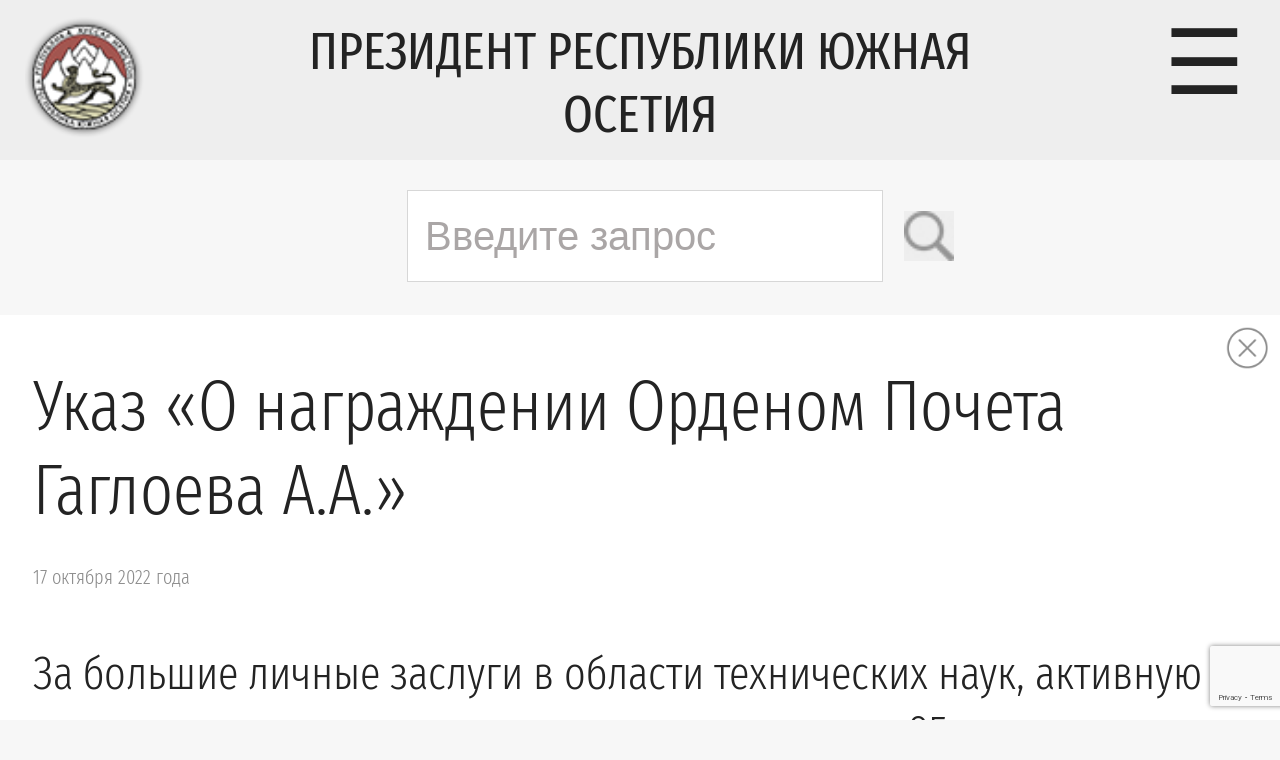

--- FILE ---
content_type: text/html; charset=UTF-8
request_url: https://presidentruo.org/ukaz-o-nagrazhdenii-ordenom-pocheta-gagloeva-a-a/
body_size: 11890
content:
<!DOCTYPE html PUBLIC "-//W3C//DTD XHTML 1.0 Transitional//EN" "http://www.w3.org/TR/xhtml1/DTD/xhtml1-transitional.dtd">
<html xmlns="http://www.w3.org/1999/xhtml" lang="ru-RU">

<head profile="http://gmpg.org/xfn/11">
	<meta http-equiv="Content-Type" content="text/html; charset=UTF-8" />
	<meta name='yandex-verification' content='40d617a6f700b1fb' />
	<meta name="_viewport" content="width=device-width">

	<title> &raquo; Указ «О награждении Орденом Почета Гаглоева А.А.»  Официальный сайт Президента Республики Южная Осетия</title>

	<link rel='stylesheet' id='twentythirteen-style-css'  href='https://presidentruo.org/wp-content/themes/president/style.css?ver=4' type='text/css' media='all' />
	<link rel="alternate" type="application/rss+xml" title="RSS 2.0" href="https://presidentruo.org/feed/" />
	<link rel="alternate" type="text/xml" title="RSS .92" href="https://presidentruo.org/feed/rss/" />
	<link rel="alternate" type="application/atom+xml" title="Atom 1.0" href="https://presidentruo.org/feed/atom/" />
    
<meta name='robots' content='max-image-preview:large' />
<link rel="alternate" title="oEmbed (JSON)" type="application/json+oembed" href="https://presidentruo.org/wp-json/oembed/1.0/embed?url=https%3A%2F%2Fpresidentruo.org%2Fukaz-o-nagrazhdenii-ordenom-pocheta-gagloeva-a-a%2F" />
<link rel="alternate" title="oEmbed (XML)" type="text/xml+oembed" href="https://presidentruo.org/wp-json/oembed/1.0/embed?url=https%3A%2F%2Fpresidentruo.org%2Fukaz-o-nagrazhdenii-ordenom-pocheta-gagloeva-a-a%2F&#038;format=xml" />
<style id='wp-img-auto-sizes-contain-inline-css' type='text/css'>
img:is([sizes=auto i],[sizes^="auto," i]){contain-intrinsic-size:3000px 1500px}
/*# sourceURL=wp-img-auto-sizes-contain-inline-css */
</style>
<style id='wp-emoji-styles-inline-css' type='text/css'>

	img.wp-smiley, img.emoji {
		display: inline !important;
		border: none !important;
		box-shadow: none !important;
		height: 1em !important;
		width: 1em !important;
		margin: 0 0.07em !important;
		vertical-align: -0.1em !important;
		background: none !important;
		padding: 0 !important;
	}
/*# sourceURL=wp-emoji-styles-inline-css */
</style>
<style id='wp-block-library-inline-css' type='text/css'>
:root{--wp-block-synced-color:#7a00df;--wp-block-synced-color--rgb:122,0,223;--wp-bound-block-color:var(--wp-block-synced-color);--wp-editor-canvas-background:#ddd;--wp-admin-theme-color:#007cba;--wp-admin-theme-color--rgb:0,124,186;--wp-admin-theme-color-darker-10:#006ba1;--wp-admin-theme-color-darker-10--rgb:0,107,160.5;--wp-admin-theme-color-darker-20:#005a87;--wp-admin-theme-color-darker-20--rgb:0,90,135;--wp-admin-border-width-focus:2px}@media (min-resolution:192dpi){:root{--wp-admin-border-width-focus:1.5px}}.wp-element-button{cursor:pointer}:root .has-very-light-gray-background-color{background-color:#eee}:root .has-very-dark-gray-background-color{background-color:#313131}:root .has-very-light-gray-color{color:#eee}:root .has-very-dark-gray-color{color:#313131}:root .has-vivid-green-cyan-to-vivid-cyan-blue-gradient-background{background:linear-gradient(135deg,#00d084,#0693e3)}:root .has-purple-crush-gradient-background{background:linear-gradient(135deg,#34e2e4,#4721fb 50%,#ab1dfe)}:root .has-hazy-dawn-gradient-background{background:linear-gradient(135deg,#faaca8,#dad0ec)}:root .has-subdued-olive-gradient-background{background:linear-gradient(135deg,#fafae1,#67a671)}:root .has-atomic-cream-gradient-background{background:linear-gradient(135deg,#fdd79a,#004a59)}:root .has-nightshade-gradient-background{background:linear-gradient(135deg,#330968,#31cdcf)}:root .has-midnight-gradient-background{background:linear-gradient(135deg,#020381,#2874fc)}:root{--wp--preset--font-size--normal:16px;--wp--preset--font-size--huge:42px}.has-regular-font-size{font-size:1em}.has-larger-font-size{font-size:2.625em}.has-normal-font-size{font-size:var(--wp--preset--font-size--normal)}.has-huge-font-size{font-size:var(--wp--preset--font-size--huge)}.has-text-align-center{text-align:center}.has-text-align-left{text-align:left}.has-text-align-right{text-align:right}.has-fit-text{white-space:nowrap!important}#end-resizable-editor-section{display:none}.aligncenter{clear:both}.items-justified-left{justify-content:flex-start}.items-justified-center{justify-content:center}.items-justified-right{justify-content:flex-end}.items-justified-space-between{justify-content:space-between}.screen-reader-text{border:0;clip-path:inset(50%);height:1px;margin:-1px;overflow:hidden;padding:0;position:absolute;width:1px;word-wrap:normal!important}.screen-reader-text:focus{background-color:#ddd;clip-path:none;color:#444;display:block;font-size:1em;height:auto;left:5px;line-height:normal;padding:15px 23px 14px;text-decoration:none;top:5px;width:auto;z-index:100000}html :where(.has-border-color){border-style:solid}html :where([style*=border-top-color]){border-top-style:solid}html :where([style*=border-right-color]){border-right-style:solid}html :where([style*=border-bottom-color]){border-bottom-style:solid}html :where([style*=border-left-color]){border-left-style:solid}html :where([style*=border-width]){border-style:solid}html :where([style*=border-top-width]){border-top-style:solid}html :where([style*=border-right-width]){border-right-style:solid}html :where([style*=border-bottom-width]){border-bottom-style:solid}html :where([style*=border-left-width]){border-left-style:solid}html :where(img[class*=wp-image-]){height:auto;max-width:100%}:where(figure){margin:0 0 1em}html :where(.is-position-sticky){--wp-admin--admin-bar--position-offset:var(--wp-admin--admin-bar--height,0px)}@media screen and (max-width:600px){html :where(.is-position-sticky){--wp-admin--admin-bar--position-offset:0px}}

/*# sourceURL=wp-block-library-inline-css */
</style><style id='global-styles-inline-css' type='text/css'>
:root{--wp--preset--aspect-ratio--square: 1;--wp--preset--aspect-ratio--4-3: 4/3;--wp--preset--aspect-ratio--3-4: 3/4;--wp--preset--aspect-ratio--3-2: 3/2;--wp--preset--aspect-ratio--2-3: 2/3;--wp--preset--aspect-ratio--16-9: 16/9;--wp--preset--aspect-ratio--9-16: 9/16;--wp--preset--color--black: #000000;--wp--preset--color--cyan-bluish-gray: #abb8c3;--wp--preset--color--white: #ffffff;--wp--preset--color--pale-pink: #f78da7;--wp--preset--color--vivid-red: #cf2e2e;--wp--preset--color--luminous-vivid-orange: #ff6900;--wp--preset--color--luminous-vivid-amber: #fcb900;--wp--preset--color--light-green-cyan: #7bdcb5;--wp--preset--color--vivid-green-cyan: #00d084;--wp--preset--color--pale-cyan-blue: #8ed1fc;--wp--preset--color--vivid-cyan-blue: #0693e3;--wp--preset--color--vivid-purple: #9b51e0;--wp--preset--gradient--vivid-cyan-blue-to-vivid-purple: linear-gradient(135deg,rgb(6,147,227) 0%,rgb(155,81,224) 100%);--wp--preset--gradient--light-green-cyan-to-vivid-green-cyan: linear-gradient(135deg,rgb(122,220,180) 0%,rgb(0,208,130) 100%);--wp--preset--gradient--luminous-vivid-amber-to-luminous-vivid-orange: linear-gradient(135deg,rgb(252,185,0) 0%,rgb(255,105,0) 100%);--wp--preset--gradient--luminous-vivid-orange-to-vivid-red: linear-gradient(135deg,rgb(255,105,0) 0%,rgb(207,46,46) 100%);--wp--preset--gradient--very-light-gray-to-cyan-bluish-gray: linear-gradient(135deg,rgb(238,238,238) 0%,rgb(169,184,195) 100%);--wp--preset--gradient--cool-to-warm-spectrum: linear-gradient(135deg,rgb(74,234,220) 0%,rgb(151,120,209) 20%,rgb(207,42,186) 40%,rgb(238,44,130) 60%,rgb(251,105,98) 80%,rgb(254,248,76) 100%);--wp--preset--gradient--blush-light-purple: linear-gradient(135deg,rgb(255,206,236) 0%,rgb(152,150,240) 100%);--wp--preset--gradient--blush-bordeaux: linear-gradient(135deg,rgb(254,205,165) 0%,rgb(254,45,45) 50%,rgb(107,0,62) 100%);--wp--preset--gradient--luminous-dusk: linear-gradient(135deg,rgb(255,203,112) 0%,rgb(199,81,192) 50%,rgb(65,88,208) 100%);--wp--preset--gradient--pale-ocean: linear-gradient(135deg,rgb(255,245,203) 0%,rgb(182,227,212) 50%,rgb(51,167,181) 100%);--wp--preset--gradient--electric-grass: linear-gradient(135deg,rgb(202,248,128) 0%,rgb(113,206,126) 100%);--wp--preset--gradient--midnight: linear-gradient(135deg,rgb(2,3,129) 0%,rgb(40,116,252) 100%);--wp--preset--font-size--small: 13px;--wp--preset--font-size--medium: 20px;--wp--preset--font-size--large: 36px;--wp--preset--font-size--x-large: 42px;--wp--preset--spacing--20: 0.44rem;--wp--preset--spacing--30: 0.67rem;--wp--preset--spacing--40: 1rem;--wp--preset--spacing--50: 1.5rem;--wp--preset--spacing--60: 2.25rem;--wp--preset--spacing--70: 3.38rem;--wp--preset--spacing--80: 5.06rem;--wp--preset--shadow--natural: 6px 6px 9px rgba(0, 0, 0, 0.2);--wp--preset--shadow--deep: 12px 12px 50px rgba(0, 0, 0, 0.4);--wp--preset--shadow--sharp: 6px 6px 0px rgba(0, 0, 0, 0.2);--wp--preset--shadow--outlined: 6px 6px 0px -3px rgb(255, 255, 255), 6px 6px rgb(0, 0, 0);--wp--preset--shadow--crisp: 6px 6px 0px rgb(0, 0, 0);}:where(.is-layout-flex){gap: 0.5em;}:where(.is-layout-grid){gap: 0.5em;}body .is-layout-flex{display: flex;}.is-layout-flex{flex-wrap: wrap;align-items: center;}.is-layout-flex > :is(*, div){margin: 0;}body .is-layout-grid{display: grid;}.is-layout-grid > :is(*, div){margin: 0;}:where(.wp-block-columns.is-layout-flex){gap: 2em;}:where(.wp-block-columns.is-layout-grid){gap: 2em;}:where(.wp-block-post-template.is-layout-flex){gap: 1.25em;}:where(.wp-block-post-template.is-layout-grid){gap: 1.25em;}.has-black-color{color: var(--wp--preset--color--black) !important;}.has-cyan-bluish-gray-color{color: var(--wp--preset--color--cyan-bluish-gray) !important;}.has-white-color{color: var(--wp--preset--color--white) !important;}.has-pale-pink-color{color: var(--wp--preset--color--pale-pink) !important;}.has-vivid-red-color{color: var(--wp--preset--color--vivid-red) !important;}.has-luminous-vivid-orange-color{color: var(--wp--preset--color--luminous-vivid-orange) !important;}.has-luminous-vivid-amber-color{color: var(--wp--preset--color--luminous-vivid-amber) !important;}.has-light-green-cyan-color{color: var(--wp--preset--color--light-green-cyan) !important;}.has-vivid-green-cyan-color{color: var(--wp--preset--color--vivid-green-cyan) !important;}.has-pale-cyan-blue-color{color: var(--wp--preset--color--pale-cyan-blue) !important;}.has-vivid-cyan-blue-color{color: var(--wp--preset--color--vivid-cyan-blue) !important;}.has-vivid-purple-color{color: var(--wp--preset--color--vivid-purple) !important;}.has-black-background-color{background-color: var(--wp--preset--color--black) !important;}.has-cyan-bluish-gray-background-color{background-color: var(--wp--preset--color--cyan-bluish-gray) !important;}.has-white-background-color{background-color: var(--wp--preset--color--white) !important;}.has-pale-pink-background-color{background-color: var(--wp--preset--color--pale-pink) !important;}.has-vivid-red-background-color{background-color: var(--wp--preset--color--vivid-red) !important;}.has-luminous-vivid-orange-background-color{background-color: var(--wp--preset--color--luminous-vivid-orange) !important;}.has-luminous-vivid-amber-background-color{background-color: var(--wp--preset--color--luminous-vivid-amber) !important;}.has-light-green-cyan-background-color{background-color: var(--wp--preset--color--light-green-cyan) !important;}.has-vivid-green-cyan-background-color{background-color: var(--wp--preset--color--vivid-green-cyan) !important;}.has-pale-cyan-blue-background-color{background-color: var(--wp--preset--color--pale-cyan-blue) !important;}.has-vivid-cyan-blue-background-color{background-color: var(--wp--preset--color--vivid-cyan-blue) !important;}.has-vivid-purple-background-color{background-color: var(--wp--preset--color--vivid-purple) !important;}.has-black-border-color{border-color: var(--wp--preset--color--black) !important;}.has-cyan-bluish-gray-border-color{border-color: var(--wp--preset--color--cyan-bluish-gray) !important;}.has-white-border-color{border-color: var(--wp--preset--color--white) !important;}.has-pale-pink-border-color{border-color: var(--wp--preset--color--pale-pink) !important;}.has-vivid-red-border-color{border-color: var(--wp--preset--color--vivid-red) !important;}.has-luminous-vivid-orange-border-color{border-color: var(--wp--preset--color--luminous-vivid-orange) !important;}.has-luminous-vivid-amber-border-color{border-color: var(--wp--preset--color--luminous-vivid-amber) !important;}.has-light-green-cyan-border-color{border-color: var(--wp--preset--color--light-green-cyan) !important;}.has-vivid-green-cyan-border-color{border-color: var(--wp--preset--color--vivid-green-cyan) !important;}.has-pale-cyan-blue-border-color{border-color: var(--wp--preset--color--pale-cyan-blue) !important;}.has-vivid-cyan-blue-border-color{border-color: var(--wp--preset--color--vivid-cyan-blue) !important;}.has-vivid-purple-border-color{border-color: var(--wp--preset--color--vivid-purple) !important;}.has-vivid-cyan-blue-to-vivid-purple-gradient-background{background: var(--wp--preset--gradient--vivid-cyan-blue-to-vivid-purple) !important;}.has-light-green-cyan-to-vivid-green-cyan-gradient-background{background: var(--wp--preset--gradient--light-green-cyan-to-vivid-green-cyan) !important;}.has-luminous-vivid-amber-to-luminous-vivid-orange-gradient-background{background: var(--wp--preset--gradient--luminous-vivid-amber-to-luminous-vivid-orange) !important;}.has-luminous-vivid-orange-to-vivid-red-gradient-background{background: var(--wp--preset--gradient--luminous-vivid-orange-to-vivid-red) !important;}.has-very-light-gray-to-cyan-bluish-gray-gradient-background{background: var(--wp--preset--gradient--very-light-gray-to-cyan-bluish-gray) !important;}.has-cool-to-warm-spectrum-gradient-background{background: var(--wp--preset--gradient--cool-to-warm-spectrum) !important;}.has-blush-light-purple-gradient-background{background: var(--wp--preset--gradient--blush-light-purple) !important;}.has-blush-bordeaux-gradient-background{background: var(--wp--preset--gradient--blush-bordeaux) !important;}.has-luminous-dusk-gradient-background{background: var(--wp--preset--gradient--luminous-dusk) !important;}.has-pale-ocean-gradient-background{background: var(--wp--preset--gradient--pale-ocean) !important;}.has-electric-grass-gradient-background{background: var(--wp--preset--gradient--electric-grass) !important;}.has-midnight-gradient-background{background: var(--wp--preset--gradient--midnight) !important;}.has-small-font-size{font-size: var(--wp--preset--font-size--small) !important;}.has-medium-font-size{font-size: var(--wp--preset--font-size--medium) !important;}.has-large-font-size{font-size: var(--wp--preset--font-size--large) !important;}.has-x-large-font-size{font-size: var(--wp--preset--font-size--x-large) !important;}
/*# sourceURL=global-styles-inline-css */
</style>

<style id='classic-theme-styles-inline-css' type='text/css'>
/*! This file is auto-generated */
.wp-block-button__link{color:#fff;background-color:#32373c;border-radius:9999px;box-shadow:none;text-decoration:none;padding:calc(.667em + 2px) calc(1.333em + 2px);font-size:1.125em}.wp-block-file__button{background:#32373c;color:#fff;text-decoration:none}
/*# sourceURL=/wp-includes/css/classic-themes.min.css */
</style>
<link rel='stylesheet' id='contact-form-7-css' href='https://presidentruo.org/wp-content/plugins/contact-form-7/includes/css/styles.css?ver=5.9.8' type='text/css' media='all' />
<link rel="https://api.w.org/" href="https://presidentruo.org/wp-json/" /><link rel="alternate" title="JSON" type="application/json" href="https://presidentruo.org/wp-json/wp/v2/posts/65841" /><link rel="EditURI" type="application/rsd+xml" title="RSD" href="https://presidentruo.org/xmlrpc.php?rsd" />

<link rel="canonical" href="https://presidentruo.org/ukaz-o-nagrazhdenii-ordenom-pocheta-gagloeva-a-a/" />
<link rel='shortlink' href='https://presidentruo.org/?p=65841' />
<!-- start Simple Custom CSS and JS -->
<style type="text/css">
/ * Добавьте сюда свой CSS-код.

Например:
.пример {
     color: red;
}

Чтобы освежить свои знания CSS, посетите http://www.w3schools.com/css/css_syntax.asp

Конец комментария * / 

@media (max-width: 769px) {
    #superfirst {
        display: none !important;
    }
}</style>
<!-- end Simple Custom CSS and JS -->
<link rel="icon" href="https://presidentruo.org/wp-content/uploads/2022/09/logo.png" sizes="32x32" />
<link rel="icon" href="https://presidentruo.org/wp-content/uploads/2022/09/logo.png" sizes="192x192" />
<link rel="apple-touch-icon" href="https://presidentruo.org/wp-content/uploads/2022/09/logo.png" />
<meta name="msapplication-TileImage" content="https://presidentruo.org/wp-content/uploads/2022/09/logo.png" />
<style id="wpforms-css-vars-root">
				:root {
					--wpforms-field-border-radius: 3px;
--wpforms-field-border-style: solid;
--wpforms-field-border-size: 1px;
--wpforms-field-background-color: #ffffff;
--wpforms-field-border-color: rgba( 0, 0, 0, 0.25 );
--wpforms-field-border-color-spare: rgba( 0, 0, 0, 0.25 );
--wpforms-field-text-color: rgba( 0, 0, 0, 0.7 );
--wpforms-field-menu-color: #ffffff;
--wpforms-label-color: rgba( 0, 0, 0, 0.85 );
--wpforms-label-sublabel-color: rgba( 0, 0, 0, 0.55 );
--wpforms-label-error-color: #d63637;
--wpforms-button-border-radius: 3px;
--wpforms-button-border-style: none;
--wpforms-button-border-size: 1px;
--wpforms-button-background-color: #066aab;
--wpforms-button-border-color: #066aab;
--wpforms-button-text-color: #ffffff;
--wpforms-page-break-color: #066aab;
--wpforms-background-image: none;
--wpforms-background-position: center center;
--wpforms-background-repeat: no-repeat;
--wpforms-background-size: cover;
--wpforms-background-width: 100px;
--wpforms-background-height: 100px;
--wpforms-background-color: rgba( 0, 0, 0, 0 );
--wpforms-background-url: none;
--wpforms-container-padding: 0px;
--wpforms-container-border-style: none;
--wpforms-container-border-width: 1px;
--wpforms-container-border-color: #000000;
--wpforms-container-border-radius: 3px;
--wpforms-field-size-input-height: 43px;
--wpforms-field-size-input-spacing: 15px;
--wpforms-field-size-font-size: 16px;
--wpforms-field-size-line-height: 19px;
--wpforms-field-size-padding-h: 14px;
--wpforms-field-size-checkbox-size: 16px;
--wpforms-field-size-sublabel-spacing: 5px;
--wpforms-field-size-icon-size: 1;
--wpforms-label-size-font-size: 16px;
--wpforms-label-size-line-height: 19px;
--wpforms-label-size-sublabel-font-size: 14px;
--wpforms-label-size-sublabel-line-height: 17px;
--wpforms-button-size-font-size: 17px;
--wpforms-button-size-height: 41px;
--wpforms-button-size-padding-h: 15px;
--wpforms-button-size-margin-top: 10px;
--wpforms-container-shadow-size-box-shadow: none;

				}
			</style>	    <script type="text/javascript">
      var _js_cfg = {
      video_player: "https://presidentruo.org/wp-content/themes/president/player.swf",
      audio_player: "https://presidentruo.org/wp-content/themes/president/aplayer.swf",
      audio_player_small: "https://presidentruo.org/wp-content/themes/president/player_small.swf",
      express_install: "https://presidentruo.org/wp-content/themes/president/expressInstall.swf"
      };
    </script>
	 <script type="text/javascript" src="https://presidentruo.org/wp-content/themes/president/__baragbon.js"></script>
	 <script type="text/javascript" src="https://presidentruo.org/wp-content/themes/president/size.js"></script>
	 <script type="text/javascript" src="https://presidentruo.org/wp-content/themes/president/vatzamong.js"></script>

    <!-- https://presidentruo.org/wp-content/themes/president -->

		<link rel='archives' title='Январь 2026' href='https://presidentruo.org/2026/01/' />
	<link rel='archives' title='Декабрь 2025' href='https://presidentruo.org/2025/12/' />
	<link rel='archives' title='Ноябрь 2025' href='https://presidentruo.org/2025/11/' />
	<link rel='archives' title='Октябрь 2025' href='https://presidentruo.org/2025/10/' />
	<link rel='archives' title='Сентябрь 2025' href='https://presidentruo.org/2025/09/' />
	<link rel='archives' title='Август 2025' href='https://presidentruo.org/2025/08/' />
	<link rel='archives' title='Июль 2025' href='https://presidentruo.org/2025/07/' />
	<link rel='archives' title='Июнь 2025' href='https://presidentruo.org/2025/06/' />
	<link rel='archives' title='Май 2025' href='https://presidentruo.org/2025/05/' />
	<link rel='archives' title='Апрель 2025' href='https://presidentruo.org/2025/04/' />
	<link rel='archives' title='Март 2025' href='https://presidentruo.org/2025/03/' />
	<link rel='archives' title='Февраль 2025' href='https://presidentruo.org/2025/02/' />
	<link rel='archives' title='Январь 2025' href='https://presidentruo.org/2025/01/' />
	<link rel='archives' title='Декабрь 2024' href='https://presidentruo.org/2024/12/' />
	<link rel='archives' title='Ноябрь 2024' href='https://presidentruo.org/2024/11/' />
	<link rel='archives' title='Октябрь 2024' href='https://presidentruo.org/2024/10/' />
	<link rel='archives' title='Сентябрь 2024' href='https://presidentruo.org/2024/09/' />
	<link rel='archives' title='Август 2024' href='https://presidentruo.org/2024/08/' />
	<link rel='archives' title='Июль 2024' href='https://presidentruo.org/2024/07/' />
	<link rel='archives' title='Июнь 2024' href='https://presidentruo.org/2024/06/' />
	<link rel='archives' title='Май 2024' href='https://presidentruo.org/2024/05/' />
	<link rel='archives' title='Апрель 2024' href='https://presidentruo.org/2024/04/' />
	<link rel='archives' title='Март 2024' href='https://presidentruo.org/2024/03/' />
	<link rel='archives' title='Февраль 2024' href='https://presidentruo.org/2024/02/' />
	<link rel='archives' title='Январь 2024' href='https://presidentruo.org/2024/01/' />
	<link rel='archives' title='Декабрь 2023' href='https://presidentruo.org/2023/12/' />
	<link rel='archives' title='Ноябрь 2023' href='https://presidentruo.org/2023/11/' />
	<link rel='archives' title='Октябрь 2023' href='https://presidentruo.org/2023/10/' />
	<link rel='archives' title='Сентябрь 2023' href='https://presidentruo.org/2023/09/' />
	<link rel='archives' title='Август 2023' href='https://presidentruo.org/2023/08/' />
	<link rel='archives' title='Июль 2023' href='https://presidentruo.org/2023/07/' />
	<link rel='archives' title='Июнь 2023' href='https://presidentruo.org/2023/06/' />
	<link rel='archives' title='Май 2023' href='https://presidentruo.org/2023/05/' />
	<link rel='archives' title='Апрель 2023' href='https://presidentruo.org/2023/04/' />
	<link rel='archives' title='Март 2023' href='https://presidentruo.org/2023/03/' />
	<link rel='archives' title='Февраль 2023' href='https://presidentruo.org/2023/02/' />
	<link rel='archives' title='Январь 2023' href='https://presidentruo.org/2023/01/' />
	<link rel='archives' title='Декабрь 2022' href='https://presidentruo.org/2022/12/' />
	<link rel='archives' title='Ноябрь 2022' href='https://presidentruo.org/2022/11/' />
	<link rel='archives' title='Октябрь 2022' href='https://presidentruo.org/2022/10/' />
	<link rel='archives' title='Сентябрь 2022' href='https://presidentruo.org/2022/09/' />
	<link rel='archives' title='Август 2022' href='https://presidentruo.org/2022/08/' />
	<link rel='archives' title='Июль 2022' href='https://presidentruo.org/2022/07/' />
	<link rel='archives' title='Июнь 2022' href='https://presidentruo.org/2022/06/' />
	<link rel='archives' title='Май 2022' href='https://presidentruo.org/2022/05/' />
	<link rel='archives' title='Апрель 2022' href='https://presidentruo.org/2022/04/' />
	<link rel='archives' title='Март 2022' href='https://presidentruo.org/2022/03/' />
	<link rel='archives' title='Февраль 2022' href='https://presidentruo.org/2022/02/' />
	<link rel='archives' title='Январь 2022' href='https://presidentruo.org/2022/01/' />
	<link rel='archives' title='Декабрь 2021' href='https://presidentruo.org/2021/12/' />
	<link rel='archives' title='Ноябрь 2021' href='https://presidentruo.org/2021/11/' />
	<link rel='archives' title='Октябрь 2021' href='https://presidentruo.org/2021/10/' />
	<link rel='archives' title='Сентябрь 2021' href='https://presidentruo.org/2021/09/' />
	<link rel='archives' title='Август 2021' href='https://presidentruo.org/2021/08/' />
	<link rel='archives' title='Июль 2021' href='https://presidentruo.org/2021/07/' />
	<link rel='archives' title='Июнь 2021' href='https://presidentruo.org/2021/06/' />
	<link rel='archives' title='Май 2021' href='https://presidentruo.org/2021/05/' />
	<link rel='archives' title='Апрель 2021' href='https://presidentruo.org/2021/04/' />
	<link rel='archives' title='Март 2021' href='https://presidentruo.org/2021/03/' />
	<link rel='archives' title='Февраль 2021' href='https://presidentruo.org/2021/02/' />
	<link rel='archives' title='Январь 2021' href='https://presidentruo.org/2021/01/' />
	<link rel='archives' title='Декабрь 2020' href='https://presidentruo.org/2020/12/' />
	<link rel='archives' title='Ноябрь 2020' href='https://presidentruo.org/2020/11/' />
	<link rel='archives' title='Октябрь 2020' href='https://presidentruo.org/2020/10/' />
	<link rel='archives' title='Сентябрь 2020' href='https://presidentruo.org/2020/09/' />
	<link rel='archives' title='Август 2020' href='https://presidentruo.org/2020/08/' />
	<link rel='archives' title='Июль 2020' href='https://presidentruo.org/2020/07/' />
	<link rel='archives' title='Июнь 2020' href='https://presidentruo.org/2020/06/' />
	<link rel='archives' title='Май 2020' href='https://presidentruo.org/2020/05/' />
	<link rel='archives' title='Апрель 2020' href='https://presidentruo.org/2020/04/' />
	<link rel='archives' title='Март 2020' href='https://presidentruo.org/2020/03/' />
	<link rel='archives' title='Февраль 2020' href='https://presidentruo.org/2020/02/' />
	<link rel='archives' title='Январь 2020' href='https://presidentruo.org/2020/01/' />
	<link rel='archives' title='Декабрь 2019' href='https://presidentruo.org/2019/12/' />
	<link rel='archives' title='Ноябрь 2019' href='https://presidentruo.org/2019/11/' />
	<link rel='archives' title='Октябрь 2019' href='https://presidentruo.org/2019/10/' />
	<link rel='archives' title='Сентябрь 2019' href='https://presidentruo.org/2019/09/' />
	<link rel='archives' title='Август 2019' href='https://presidentruo.org/2019/08/' />
	<link rel='archives' title='Июль 2019' href='https://presidentruo.org/2019/07/' />
	<link rel='archives' title='Июнь 2019' href='https://presidentruo.org/2019/06/' />
	<link rel='archives' title='Май 2019' href='https://presidentruo.org/2019/05/' />
	<link rel='archives' title='Апрель 2019' href='https://presidentruo.org/2019/04/' />
	<link rel='archives' title='Март 2019' href='https://presidentruo.org/2019/03/' />
	<link rel='archives' title='Февраль 2019' href='https://presidentruo.org/2019/02/' />
	<link rel='archives' title='Январь 2019' href='https://presidentruo.org/2019/01/' />
	<link rel='archives' title='Декабрь 2018' href='https://presidentruo.org/2018/12/' />
	<link rel='archives' title='Ноябрь 2018' href='https://presidentruo.org/2018/11/' />
	<link rel='archives' title='Октябрь 2018' href='https://presidentruo.org/2018/10/' />
	<link rel='archives' title='Сентябрь 2018' href='https://presidentruo.org/2018/09/' />
	<link rel='archives' title='Август 2018' href='https://presidentruo.org/2018/08/' />
	<link rel='archives' title='Июль 2018' href='https://presidentruo.org/2018/07/' />
	<link rel='archives' title='Июнь 2018' href='https://presidentruo.org/2018/06/' />
	<link rel='archives' title='Май 2018' href='https://presidentruo.org/2018/05/' />
	<link rel='archives' title='Апрель 2018' href='https://presidentruo.org/2018/04/' />
	<link rel='archives' title='Март 2018' href='https://presidentruo.org/2018/03/' />
	<link rel='archives' title='Февраль 2018' href='https://presidentruo.org/2018/02/' />
	<link rel='archives' title='Январь 2018' href='https://presidentruo.org/2018/01/' />
	<link rel='archives' title='Декабрь 2017' href='https://presidentruo.org/2017/12/' />
	<link rel='archives' title='Ноябрь 2017' href='https://presidentruo.org/2017/11/' />
	<link rel='archives' title='Октябрь 2017' href='https://presidentruo.org/2017/10/' />
	<link rel='archives' title='Сентябрь 2017' href='https://presidentruo.org/2017/09/' />
	<link rel='archives' title='Август 2017' href='https://presidentruo.org/2017/08/' />
	<link rel='archives' title='Июль 2017' href='https://presidentruo.org/2017/07/' />
	<link rel='archives' title='Июнь 2017' href='https://presidentruo.org/2017/06/' />
	<link rel='archives' title='Май 2017' href='https://presidentruo.org/2017/05/' />
	<link rel='archives' title='Апрель 2017' href='https://presidentruo.org/2017/04/' />
	<link rel='archives' title='Март 2017' href='https://presidentruo.org/2017/03/' />
	<link rel='archives' title='Февраль 2017' href='https://presidentruo.org/2017/02/' />
	<link rel='archives' title='Январь 2017' href='https://presidentruo.org/2017/01/' />
	<link rel='archives' title='Декабрь 2016' href='https://presidentruo.org/2016/12/' />
	<link rel='archives' title='Ноябрь 2016' href='https://presidentruo.org/2016/11/' />
	<link rel='archives' title='Октябрь 2016' href='https://presidentruo.org/2016/10/' />
	<link rel='archives' title='Сентябрь 2016' href='https://presidentruo.org/2016/09/' />
	<link rel='archives' title='Август 2016' href='https://presidentruo.org/2016/08/' />
	<link rel='archives' title='Июль 2016' href='https://presidentruo.org/2016/07/' />
	<link rel='archives' title='Июнь 2016' href='https://presidentruo.org/2016/06/' />
	<link rel='archives' title='Май 2016' href='https://presidentruo.org/2016/05/' />
	<link rel='archives' title='Апрель 2016' href='https://presidentruo.org/2016/04/' />
	<link rel='archives' title='Март 2016' href='https://presidentruo.org/2016/03/' />
	<link rel='archives' title='Февраль 2016' href='https://presidentruo.org/2016/02/' />
	<link rel='archives' title='Январь 2016' href='https://presidentruo.org/2016/01/' />
	<link rel='archives' title='Декабрь 2015' href='https://presidentruo.org/2015/12/' />
	<link rel='archives' title='Ноябрь 2015' href='https://presidentruo.org/2015/11/' />
	<link rel='archives' title='Октябрь 2015' href='https://presidentruo.org/2015/10/' />
	<link rel='archives' title='Сентябрь 2015' href='https://presidentruo.org/2015/09/' />
	<link rel='archives' title='Август 2015' href='https://presidentruo.org/2015/08/' />
	<link rel='archives' title='Июль 2015' href='https://presidentruo.org/2015/07/' />
	<link rel='archives' title='Июнь 2015' href='https://presidentruo.org/2015/06/' />
	<link rel='archives' title='Май 2015' href='https://presidentruo.org/2015/05/' />
	<link rel='archives' title='Апрель 2015' href='https://presidentruo.org/2015/04/' />
	<link rel='archives' title='Март 2015' href='https://presidentruo.org/2015/03/' />
	<link rel='archives' title='Февраль 2015' href='https://presidentruo.org/2015/02/' />
	<link rel='archives' title='Январь 2015' href='https://presidentruo.org/2015/01/' />
	<link rel='archives' title='Декабрь 2014' href='https://presidentruo.org/2014/12/' />
	<link rel='archives' title='Ноябрь 2014' href='https://presidentruo.org/2014/11/' />
	<link rel='archives' title='Октябрь 2014' href='https://presidentruo.org/2014/10/' />
	<link rel='archives' title='Сентябрь 2014' href='https://presidentruo.org/2014/09/' />
	<link rel='archives' title='Август 2014' href='https://presidentruo.org/2014/08/' />
	<link rel='archives' title='Июль 2014' href='https://presidentruo.org/2014/07/' />
	<link rel='archives' title='Июнь 2014' href='https://presidentruo.org/2014/06/' />
	<link rel='archives' title='Май 2014' href='https://presidentruo.org/2014/05/' />
	<link rel='archives' title='Апрель 2014' href='https://presidentruo.org/2014/04/' />
	<link rel='archives' title='Март 2014' href='https://presidentruo.org/2014/03/' />
	<link rel='archives' title='Февраль 2014' href='https://presidentruo.org/2014/02/' />
	<link rel='archives' title='Январь 2014' href='https://presidentruo.org/2014/01/' />
	<link rel='archives' title='Декабрь 2013' href='https://presidentruo.org/2013/12/' />
	<link rel='archives' title='Ноябрь 2013' href='https://presidentruo.org/2013/11/' />
	<link rel='archives' title='Октябрь 2013' href='https://presidentruo.org/2013/10/' />
	<link rel='archives' title='Сентябрь 2013' href='https://presidentruo.org/2013/09/' />
	<link rel='archives' title='Август 2013' href='https://presidentruo.org/2013/08/' />
	<link rel='archives' title='Июль 2013' href='https://presidentruo.org/2013/07/' />
	<link rel='archives' title='Июнь 2013' href='https://presidentruo.org/2013/06/' />
	<link rel='archives' title='Май 2013' href='https://presidentruo.org/2013/05/' />
	<link rel='archives' title='Апрель 2013' href='https://presidentruo.org/2013/04/' />
	<link rel='archives' title='Март 2013' href='https://presidentruo.org/2013/03/' />
	<link rel='archives' title='Февраль 2013' href='https://presidentruo.org/2013/02/' />
	<link rel='archives' title='Январь 2013' href='https://presidentruo.org/2013/01/' />
	<link rel='archives' title='Декабрь 2012' href='https://presidentruo.org/2012/12/' />
	<link rel='archives' title='Ноябрь 2012' href='https://presidentruo.org/2012/11/' />
	<link rel='archives' title='Октябрь 2012' href='https://presidentruo.org/2012/10/' />
	<link rel='archives' title='Сентябрь 2012' href='https://presidentruo.org/2012/09/' />
	<link rel='archives' title='Август 2012' href='https://presidentruo.org/2012/08/' />
	<link rel='archives' title='Июль 2012' href='https://presidentruo.org/2012/07/' />
	<link rel='archives' title='Июнь 2012' href='https://presidentruo.org/2012/06/' />
	<link rel='archives' title='Май 2012' href='https://presidentruo.org/2012/05/' />
	<link rel='archives' title='Апрель 2012' href='https://presidentruo.org/2012/04/' />
		 
<script type="text/javascript">
function addLink() {
var body_element = document.getElementsByTagName('body')[0];
var selection;
selection = window.getSelection();
var pagelink = "<br /><br /> Источник: <a href='"+document.location.href+"'>"+document.location.href+"</a><br />Все права защищены &copy; Официальный сайт Президента Республики Южная Осетия"; // Вы можете изменить текст в этой строчке
var copytext = selection + pagelink;
var p = copytext.replace(new RegExp("\n",'g'),"</p><p>");
//alert(p);
var newdiv = document.createElement('div');
newdiv.style.position='absolute';
newdiv.style.left='-99999px';
body_element.appendChild(newdiv);
newdiv.innerHTML = '<p>' + p + '</p>';
selection.selectAllChildren(newdiv);
window.setTimeout(function() {
body_element.removeChild(newdiv);
},0);
}
document.oncopy = addLink;
</script>

</head>
<body>
<div id="main">
	<div id="header">
		<div id="headerin">
			<div id="leftheader">
				<div id="logo" class="">
					<a href="https://presidentruo.org"><img src="https://presidentruo.org/wp-content/themes/president/images/newlogo.png" width="65" height="75" border="0" alt="Официальный сайт Президента Республики Южная Осетия"></a>
				</div>
				<div class="navicon">☰</div>
				<div id="name">
					<h1><a href="https://presidentruo.org">Президент Республики Южная Осетия</a></h1>
				</div>
				<div id="menu">
					<ul class="topmenu">
							<li class="cat-item cat-item-12"><a href="https://presidentruo.org/category/respublika/">Республика</a>
</li>
	<li class="cat-item cat-item-13"><a href="https://presidentruo.org/category/prezident/">Президент</a>
</li>
	<li class="cat-item cat-item-4"><a href="https://presidentruo.org/category/novosti/">Новости</a>
</li>
	<li class="cat-item cat-item-5"><a href="https://presidentruo.org/category/dokumenty/">Документы</a>
</li>
	<li class="cat-item cat-item-8"><a href="https://presidentruo.org/category/obrashheniya/">Обращения</a>
</li>
	<li class="cat-item cat-item-9"><a href="https://presidentruo.org/category/publikacii/">Публикации</a>
</li>
	<li class="cat-item cat-item-10"><a href="https://presidentruo.org/category/foto/">Фото</a>
</li>
	<li class="cat-item cat-item-11"><a href="https://presidentruo.org/category/video/">Видео</a>
</li>
						<div style="clear:both;"></div>
					</ul>
					<div style="clear:both;"></div>
				</div>
			</div>
			<div id="poisk">
				<form name="searchForm" method="get" id="searchForm" action="https://presidentruo.org">
					<input class="txt" name="s" value="Введите запрос" type="text">
					<input class="go" name="submit" value="&nbsp;" type="submit">
				</form>
			</div>
			<div style="clear:both;"></div>
		</div>
	</div>
	<div id="mobpoisk">
				<form name="searchForm" method="get" id="searchForm" action="https://presidentruo.org">
					<input class="txt" name="s" value="Введите запрос" type="text">
					<input class="go" name="submit" value="&nbsp;" type="submit">
				</form>
	</div>
	<div id="lookarea">
		<div id="leftcontent" class="hide_leftcontent">
			<div id="threeposts">
				<div class="first post">
										<div class="postin">
						<span class="date">19 января 2026 года</span>
						<h2><a class="ajaxload" href="https://presidentruo.org/pozdravlenie-so-svetlym-prazdnikom-kreshheniya-gospodnya-2/">Поздравление со светлым праздником Крещения Господня</a></h2>
					</div>
					<a class="ajaxload" href="https://presidentruo.org/pozdravlenie-so-svetlym-prazdnikom-kreshheniya-gospodnya-2/"><img src="https://presidentruo.org/wp-content/uploads/2026/01/xdxce8j6.jpg" border="0" alt="Поздравление со светлым праздником Крещения Господня"></a> 
				</div>
				<div class="notfirst post smallfirst" style="margin:0 15px 0 0;">
										<div class="postin">
						<span class="date">15 января 2026 года</span>
						<h2><a class="ajaxload" href="https://presidentruo.org/alan-gagloev-nagradil-irinu-tabolovu-ordenom-pocheta/">Алан Гаглоев наградил Ирину Таболову Орденом Почета</a></h2>
					</div>
					<a class="ajaxload" href="https://presidentruo.org/alan-gagloev-nagradil-irinu-tabolovu-ordenom-pocheta/"><img src="https://presidentruo.org/wp-content/uploads/2026/01/to_8ebb4.jpeg" border="0" alt="Алан Гаглоев наградил Ирину Таболову Орденом Почета"></a> 
				</div>
				<div class="notfirst post smallsecond">
										<div class="postin">
						<span class="date">8 января 2026 года</span>
						<h2><a class="ajaxload" href="https://presidentruo.org/vstrecha-s-komandirom-odro-alaniya-ruslanom-ostaevym/">Встреча с командиром ОДРО «Алания» Русланом Остаевым</a></h2>
					</div>
					<a class="ajaxload" href="https://presidentruo.org/vstrecha-s-komandirom-odro-alaniya-ruslanom-ostaevym/"><img src="https://presidentruo.org/wp-content/uploads/2026/01/qccn8x2j.jpeg" border="0" alt="Встреча с командиром ОДРО «Алания» Русланом Остаевым"></a> 
				</div>
				<div style="clear:both;"></div>
			</div>
			<div id="main-news">
				<h2 class="alllink"><a href="https://presidentruo.org/category/novosti/">Все новости</a></h2><div class="somepostin" >
	

				<div class="post smallpost smallfirst">
					<div class="postin">
						<span class="date">20 января 2026 года</span>						<h2><a class="ajaxload" href="https://presidentruo.org/alan-gagloev-pozdravil-sergeya-aksenova-s-dnem-respubliki-krym-2/">Алан Гаглоев поздравил Сергея Аксенова с Днем Республики Крым</a></h2>
					</div>
									</div>
				<div class="post smallpost smallsecond">
					<div class="postin">
						<span class="date">19 января 2026 года</span>						<h2><a class="ajaxload" href="https://presidentruo.org/pozdravlenie-so-svetlym-prazdnikom-kreshheniya-gospodnya-2/">Поздравление со светлым праздником Крещения Господня</a></h2>
					</div>
									</div>
				<div class="post smallpost smallfirst">
					<div class="postin">
						<span class="date">15 января 2026 года</span>						<h2><a class="ajaxload" href="https://presidentruo.org/alan-gagloev-nagradil-irinu-tabolovu-ordenom-pocheta/">Алан Гаглоев наградил Ирину Таболову Орденом Почета</a></h2>
					</div>
									</div>
				<div class="post smallpost smallsecond">
					<div class="postin">
						<span class="date">9 января 2026 года</span>						<h2><a class="ajaxload" href="https://presidentruo.org/alan-gagloev-pozdravil-mihaila-murashko-s-dnem-rozhdeniya-2/">Алан Гаглоев поздравил Михаила Мурашко с Днем рождения</a></h2>
					</div>
									</div>
				<div class="post smallpost smallfirst">
					<div class="postin">
						<span class="date">8 января 2026 года</span>						<h2><a class="ajaxload" href="https://presidentruo.org/vstrecha-s-komandirom-odro-alaniya-ruslanom-ostaevym/">Встреча с командиром ОДРО «Алания» Русланом Остаевым</a></h2>
					</div>
									</div>
				<div class="post smallpost smallsecond">
					<div class="postin">
						<span class="date">7 января 2026 года</span>						<h2><a class="ajaxload" href="https://presidentruo.org/yuzhnaya-osetiya-prostilas-s-batrbegom-ostaevym/">Южная Осетия простилась с Батрбегом Остаевым</a></h2>
					</div>
									</div>
				<div class="post smallpost smallfirst">
					<div class="postin">
						<span class="date">7 января 2026 года</span>						<h2><a class="ajaxload" href="https://presidentruo.org/alan-gagloev-posetil-prazdnichnye-bogosluzheniya-v-hramah-czhinvala-2/">Алан Гаглоев посетил праздничные богослужения в храмах Цхинвала</a></h2>
					</div>
									</div>
				<div class="post smallpost smallsecond">
					<div class="postin">
						<span class="date">7 января 2026 года</span>						<h2><a class="ajaxload" href="https://presidentruo.org/pozdravlenie-so-svetlym-prazdnikom-rozhdestva-hristova-4/">Поздравление со светлым праздником Рождества Христова</a></h2>
					</div>
									</div>
<div style="clear:both;"></div></div>				<span class="more" href="/category/novosti/page/" next=2 end=''>Следующие новости</span>
			</div>
			<div id="media">
				<div id="main-foto" class="smallfirst">
					<h2 class="alllink"><a href="https://presidentruo.org/category/foto/">Все фото</a></h2><div class="somepostin" >
	

				<div class="post smallpost ">
					<div class="postin">
						<span class="date">22 декабря 2025 года</span>						<h2><a class="ajaxload" href="https://presidentruo.org/czeremoniya-vrucheniya-gosudarstvennyh-nagrad-51/">Церемония вручения государственных наград</a></h2>
					</div>
										<a class="ajaxload theimg foto_img" href="https://presidentruo.org/czeremoniya-vrucheniya-gosudarstvennyh-nagrad-51/"><img src="https://presidentruo.org/wp-content/uploads/2025/12/dpi7wt5w.jpg" border="0" alt="Церемония вручения государственных наград"></a> 
									</div>
<div style="clear:both;"></div></div>				</div>
				<div id="main-video" class="smallsecond">
					<h2 class="alllink"><a href="https://presidentruo.org/category/video/">Все видео</a></h2><div class="somepostin" >
	

				<div class="post smallpost ">
					<div class="postin">
						<span class="date">31 декабря 2025 года</span>						<h2><a class="ajaxload" href="https://presidentruo.org/novogodnee-obrashhenie-k-narodu-respubliki-yuzhnaya-osetiya-13/">Новогоднее обращение к народу Республики Южная Осетия</a></h2>
					</div>
										<a class="ajaxload theimg video_img" href="https://presidentruo.org/novogodnee-obrashhenie-k-narodu-respubliki-yuzhnaya-osetiya-13/"><img src="https://presidentruo.org/wp-content/uploads/2025/12/vi3lubr.png" border="0" alt="Новогоднее обращение к народу Республики Южная Осетия"></a> 
									</div>
<div style="clear:both;"></div></div>				</div>
				<div style="clear:both;"></div>
			</div>
		</div>
		<div id="rightcontent">
			<div class="iks"><img src="https://presidentruo.org/wp-content/themes/president/images/xxxgrey.png" border="0" alt=""></div>

<div class="post" id="post-65841">
	<div class="postin">
		<h2><a href="https://presidentruo.org/ukaz-o-nagrazhdenii-ordenom-pocheta-gagloeva-a-a/">Указ «О награждении Орденом Почета Гаглоева А.А.»</a></h2>
		<span class="date">17 октября 2022 года</span>	</div>
	<div class="thecontent">
		<p>За большие личные заслуги в области технических наук, активную научно-педагогическую деятельность и в связи с 85-летием со дня рождения наградить Орденом Почета Гаглоева Алана Арсеновича – профессора кафедры технологических машин и оборудования Юго-Осетинского государственного университета им. А.А. Тибилова.</p>
<p><strong>Президент Республики Южная Осетия А. ГАГЛОЕВ</strong></p>
<p>г. Цхинвал, 17 октября 2022 г.</p>
				<div style="clear:both;"></div>
	</div>
	<div class="postmeta">
		<div class="postmetaleft">
						<div class="metarow">Разделы: <a href="https://presidentruo.org/category/dokumenty/ukazy/" title="Указы">Указы</a></div>
		</div>
		<div class="postmetaright">
			<div class="metarow"><a href="https://presidentruo.org/ukaz-o-nagrazhdenii-ordenom-pocheta-gagloeva-a-a/print/" title="Версия для печати" rel="nofollow">Версия для печати</a></div>
		</div>
		<div class="metadate">Дата публикации: 17 октября 2022 года</div>
		<div class="easynav">
			<div class="navprev"><a href="https://presidentruo.org/ukaz-o-nagrazhdenii-ordenom-druzhby-valievoj-l-s/" rel="prev">← Предыдущая запись</a></div>
			<div class="navnext"><a href="https://presidentruo.org/ukaz-ob-otmene-ukaza-prezidenta-respubliki-yuzhnaya-osetiya-ot-12-05-2022-g-%e2%84%96195-o-prisvoenii-ocherednogo-speczialnogo-zvaniya-general-major-miliczii-bagaevu-m-p/" rel="next">Следующая запись → </a></div>
			<div style="clear:both;"></div>
		</div>
	</div>
	<div style="clear:both;"></div>
</div>


<div style="clear:both;"></div>
		
		</div><!-- /#rightcontent  -->
		<div style="clear:both;"></div>
			  

</div>
<div id="footer">
    <div id="footerin">
        <div id="soc">
            <a class="fb" href="https://www.facebook.com/presidentruo"></a>
            <a class="ok" href="https://ok.ru/group/55054130216975"></a>
            <a class="vk" href="https://vk.com/public145469308"></a>
            <a class="tw" href="https://twitter.com/presidentruo"></a>
            <a class="yt" href="http://www.youtube.com/user/presidentruo"></a>
        </div>
        <div id="footmenu">
            <ul>
                <div id="footmenuajax">
                    <li class="page_item page-item-366"><a href="https://presidentruo.org/press-sluzhba/">О сайте</a></li>
<li class="page_item page-item-1088"><a href="https://presidentruo.org/ob-ispolzovanii-informacii-sajta/">Об использовании информации сайта</a></li>
<li class="page_item page-item-375"><a href="https://presidentruo.org/karta-sajta/">Карта сайта</a></li>
<li class="page_item page-item-371"><a href="https://presidentruo.org/arxiv/">Архив</a></li>
<li class="page_item page-item-32432"><a href="https://presidentruo.org/kalendar/">Календарь</a></li>
<li class="page_item page-item-75"><a href="https://presidentruo.org/obrashhenie-k-prezidentu/">Обратная связь</a></li>
<li class="page_item page-item-2535"><a href="https://presidentruo.org/kontaktnaya-informaciya/">Контакты</a></li>
                </div>
                <li><a href="https://presidentruo.org/?feed=rss2">RSS</a></li>
            </ul>
        </div>
        <div class="copy">Администрация Президента Республики Южная Осетия © 2012-2026</div>
    </div>
</div>
</div>
<div id="liteboxbox"><img src="" border="0" alt=""></div>
<script>
    (function(i, s, o, g, r, a, m) {
        i['GoogleAnalyticsObject'] = r;
        i[r] = i[r] || function() {
            (i[r].q = i[r].q || []).push(arguments)
        }, i[r].l = 1 * new Date();
        a = s.createElement(o),
            m = s.getElementsByTagName(o)[0];
        a.async = 1;
        a.src = g;
        m.parentNode.insertBefore(a, m)
    })(window, document, 'script', '//www.google-analytics.com/analytics.js', 'ga');

    ga('create', 'UA-72300149-1', 'auto');
    ga('send', 'pageview');
</script>
<!-- Yandex.Metrika counter -->
<script type="text/javascript">
    (function(d, w, c) {
        (w[c] = w[c] || []).push(function() {
            try {
                w.yaCounter34651320 = new Ya.Metrika({
                    id: 34651320,
                    clickmap: true,
                    trackLinks: true,
                    accurateTrackBounce: true,
                    webvisor: true
                });
            } catch (e) {}
        });

        var n = d.getElementsByTagName("script")[0],
            s = d.createElement("script"),
            f = function() {
                n.parentNode.insertBefore(s, n);
            };
        s.type = "text/javascript";
        s.async = true;
        s.src = "https://mc.yandex.ru/metrika/watch.js";

        if (w.opera == "[object Opera]") {
            d.addEventListener("DOMContentLoaded", f, false);
        } else {
            f();
        }
    })(document, window, "yandex_metrika_callbacks");
</script>
<noscript>
    <div><img src="https://mc.yandex.ru/watch/34651320" style="position:absolute; left:-9999px;" alt="" /></div>
</noscript>
<!-- /Yandex.Metrika counter -->
<script type="speculationrules">
{"prefetch":[{"source":"document","where":{"and":[{"href_matches":"/*"},{"not":{"href_matches":["/wp-*.php","/wp-admin/*","/wp-content/uploads/*","/wp-content/*","/wp-content/plugins/*","/wp-content/themes/president/*","/*\\?(.+)"]}},{"not":{"selector_matches":"a[rel~=\"nofollow\"]"}},{"not":{"selector_matches":".no-prefetch, .no-prefetch a"}}]},"eagerness":"conservative"}]}
</script>
<script type="text/javascript" src="https://presidentruo.org/wp-includes/js/dist/hooks.min.js?ver=dd5603f07f9220ed27f1" id="wp-hooks-js"></script>
<script type="text/javascript" src="https://presidentruo.org/wp-includes/js/dist/i18n.min.js?ver=c26c3dc7bed366793375" id="wp-i18n-js"></script>
<script type="text/javascript" id="wp-i18n-js-after">
/* <![CDATA[ */
wp.i18n.setLocaleData( { 'text direction\u0004ltr': [ 'ltr' ] } );
//# sourceURL=wp-i18n-js-after
/* ]]> */
</script>
<script type="text/javascript" src="https://presidentruo.org/wp-content/plugins/contact-form-7/includes/swv/js/index.js?ver=5.9.8" id="swv-js"></script>
<script type="text/javascript" id="contact-form-7-js-extra">
/* <![CDATA[ */
var wpcf7 = {"api":{"root":"https://presidentruo.org/wp-json/","namespace":"contact-form-7/v1"},"cached":"1"};
//# sourceURL=contact-form-7-js-extra
/* ]]> */
</script>
<script type="text/javascript" id="contact-form-7-js-translations">
/* <![CDATA[ */
( function( domain, translations ) {
	var localeData = translations.locale_data[ domain ] || translations.locale_data.messages;
	localeData[""].domain = domain;
	wp.i18n.setLocaleData( localeData, domain );
} )( "contact-form-7", {"translation-revision-date":"2024-03-12 08:39:31+0000","generator":"GlotPress\/4.0.1","domain":"messages","locale_data":{"messages":{"":{"domain":"messages","plural-forms":"nplurals=3; plural=(n % 10 == 1 && n % 100 != 11) ? 0 : ((n % 10 >= 2 && n % 10 <= 4 && (n % 100 < 12 || n % 100 > 14)) ? 1 : 2);","lang":"ru"},"Error:":["\u041e\u0448\u0438\u0431\u043a\u0430:"]}},"comment":{"reference":"includes\/js\/index.js"}} );
//# sourceURL=contact-form-7-js-translations
/* ]]> */
</script>
<script type="text/javascript" src="https://presidentruo.org/wp-content/plugins/contact-form-7/includes/js/index.js?ver=5.9.8" id="contact-form-7-js"></script>
<script type="text/javascript" src="https://www.google.com/recaptcha/api.js?render=6LdG5-4hAAAAAIVLN9_xP5sbarXRzUQ20oKhaX1s&amp;ver=3.0" id="google-recaptcha-js"></script>
<script type="text/javascript" src="https://presidentruo.org/wp-includes/js/dist/vendor/wp-polyfill.min.js?ver=3.15.0" id="wp-polyfill-js"></script>
<script type="text/javascript" id="wpcf7-recaptcha-js-extra">
/* <![CDATA[ */
var wpcf7_recaptcha = {"sitekey":"6LdG5-4hAAAAAIVLN9_xP5sbarXRzUQ20oKhaX1s","actions":{"homepage":"homepage","contactform":"contactform"}};
//# sourceURL=wpcf7-recaptcha-js-extra
/* ]]> */
</script>
<script type="text/javascript" src="https://presidentruo.org/wp-content/plugins/contact-form-7/modules/recaptcha/index.js?ver=5.9.8" id="wpcf7-recaptcha-js"></script>
<script id="wp-emoji-settings" type="application/json">
{"baseUrl":"https://s.w.org/images/core/emoji/17.0.2/72x72/","ext":".png","svgUrl":"https://s.w.org/images/core/emoji/17.0.2/svg/","svgExt":".svg","source":{"concatemoji":"https://presidentruo.org/wp-includes/js/wp-emoji-release.min.js?ver=54a7edb382fe49bc1591761dbf126f40"}}
</script>
<script type="module">
/* <![CDATA[ */
/*! This file is auto-generated */
const a=JSON.parse(document.getElementById("wp-emoji-settings").textContent),o=(window._wpemojiSettings=a,"wpEmojiSettingsSupports"),s=["flag","emoji"];function i(e){try{var t={supportTests:e,timestamp:(new Date).valueOf()};sessionStorage.setItem(o,JSON.stringify(t))}catch(e){}}function c(e,t,n){e.clearRect(0,0,e.canvas.width,e.canvas.height),e.fillText(t,0,0);t=new Uint32Array(e.getImageData(0,0,e.canvas.width,e.canvas.height).data);e.clearRect(0,0,e.canvas.width,e.canvas.height),e.fillText(n,0,0);const a=new Uint32Array(e.getImageData(0,0,e.canvas.width,e.canvas.height).data);return t.every((e,t)=>e===a[t])}function p(e,t){e.clearRect(0,0,e.canvas.width,e.canvas.height),e.fillText(t,0,0);var n=e.getImageData(16,16,1,1);for(let e=0;e<n.data.length;e++)if(0!==n.data[e])return!1;return!0}function u(e,t,n,a){switch(t){case"flag":return n(e,"\ud83c\udff3\ufe0f\u200d\u26a7\ufe0f","\ud83c\udff3\ufe0f\u200b\u26a7\ufe0f")?!1:!n(e,"\ud83c\udde8\ud83c\uddf6","\ud83c\udde8\u200b\ud83c\uddf6")&&!n(e,"\ud83c\udff4\udb40\udc67\udb40\udc62\udb40\udc65\udb40\udc6e\udb40\udc67\udb40\udc7f","\ud83c\udff4\u200b\udb40\udc67\u200b\udb40\udc62\u200b\udb40\udc65\u200b\udb40\udc6e\u200b\udb40\udc67\u200b\udb40\udc7f");case"emoji":return!a(e,"\ud83e\u1fac8")}return!1}function f(e,t,n,a){let r;const o=(r="undefined"!=typeof WorkerGlobalScope&&self instanceof WorkerGlobalScope?new OffscreenCanvas(300,150):document.createElement("canvas")).getContext("2d",{willReadFrequently:!0}),s=(o.textBaseline="top",o.font="600 32px Arial",{});return e.forEach(e=>{s[e]=t(o,e,n,a)}),s}function r(e){var t=document.createElement("script");t.src=e,t.defer=!0,document.head.appendChild(t)}a.supports={everything:!0,everythingExceptFlag:!0},new Promise(t=>{let n=function(){try{var e=JSON.parse(sessionStorage.getItem(o));if("object"==typeof e&&"number"==typeof e.timestamp&&(new Date).valueOf()<e.timestamp+604800&&"object"==typeof e.supportTests)return e.supportTests}catch(e){}return null}();if(!n){if("undefined"!=typeof Worker&&"undefined"!=typeof OffscreenCanvas&&"undefined"!=typeof URL&&URL.createObjectURL&&"undefined"!=typeof Blob)try{var e="postMessage("+f.toString()+"("+[JSON.stringify(s),u.toString(),c.toString(),p.toString()].join(",")+"));",a=new Blob([e],{type:"text/javascript"});const r=new Worker(URL.createObjectURL(a),{name:"wpTestEmojiSupports"});return void(r.onmessage=e=>{i(n=e.data),r.terminate(),t(n)})}catch(e){}i(n=f(s,u,c,p))}t(n)}).then(e=>{for(const n in e)a.supports[n]=e[n],a.supports.everything=a.supports.everything&&a.supports[n],"flag"!==n&&(a.supports.everythingExceptFlag=a.supports.everythingExceptFlag&&a.supports[n]);var t;a.supports.everythingExceptFlag=a.supports.everythingExceptFlag&&!a.supports.flag,a.supports.everything||((t=a.source||{}).concatemoji?r(t.concatemoji):t.wpemoji&&t.twemoji&&(r(t.twemoji),r(t.wpemoji)))});
//# sourceURL=https://presidentruo.org/wp-includes/js/wp-emoji-loader.min.js
/* ]]> */
</script>
</body>

</html>
<!-- Dynamic page generated in 0.231 seconds. -->
<!-- Cached page generated by WP-Super-Cache on 2026-01-20 21:47:50 -->

<!-- super cache -->

--- FILE ---
content_type: text/html; charset=utf-8
request_url: https://www.google.com/recaptcha/api2/anchor?ar=1&k=6LdG5-4hAAAAAIVLN9_xP5sbarXRzUQ20oKhaX1s&co=aHR0cHM6Ly9wcmVzaWRlbnRydW8ub3JnOjQ0Mw..&hl=en&v=PoyoqOPhxBO7pBk68S4YbpHZ&size=invisible&anchor-ms=20000&execute-ms=30000&cb=j3xgd8ls8n30
body_size: 48703
content:
<!DOCTYPE HTML><html dir="ltr" lang="en"><head><meta http-equiv="Content-Type" content="text/html; charset=UTF-8">
<meta http-equiv="X-UA-Compatible" content="IE=edge">
<title>reCAPTCHA</title>
<style type="text/css">
/* cyrillic-ext */
@font-face {
  font-family: 'Roboto';
  font-style: normal;
  font-weight: 400;
  font-stretch: 100%;
  src: url(//fonts.gstatic.com/s/roboto/v48/KFO7CnqEu92Fr1ME7kSn66aGLdTylUAMa3GUBHMdazTgWw.woff2) format('woff2');
  unicode-range: U+0460-052F, U+1C80-1C8A, U+20B4, U+2DE0-2DFF, U+A640-A69F, U+FE2E-FE2F;
}
/* cyrillic */
@font-face {
  font-family: 'Roboto';
  font-style: normal;
  font-weight: 400;
  font-stretch: 100%;
  src: url(//fonts.gstatic.com/s/roboto/v48/KFO7CnqEu92Fr1ME7kSn66aGLdTylUAMa3iUBHMdazTgWw.woff2) format('woff2');
  unicode-range: U+0301, U+0400-045F, U+0490-0491, U+04B0-04B1, U+2116;
}
/* greek-ext */
@font-face {
  font-family: 'Roboto';
  font-style: normal;
  font-weight: 400;
  font-stretch: 100%;
  src: url(//fonts.gstatic.com/s/roboto/v48/KFO7CnqEu92Fr1ME7kSn66aGLdTylUAMa3CUBHMdazTgWw.woff2) format('woff2');
  unicode-range: U+1F00-1FFF;
}
/* greek */
@font-face {
  font-family: 'Roboto';
  font-style: normal;
  font-weight: 400;
  font-stretch: 100%;
  src: url(//fonts.gstatic.com/s/roboto/v48/KFO7CnqEu92Fr1ME7kSn66aGLdTylUAMa3-UBHMdazTgWw.woff2) format('woff2');
  unicode-range: U+0370-0377, U+037A-037F, U+0384-038A, U+038C, U+038E-03A1, U+03A3-03FF;
}
/* math */
@font-face {
  font-family: 'Roboto';
  font-style: normal;
  font-weight: 400;
  font-stretch: 100%;
  src: url(//fonts.gstatic.com/s/roboto/v48/KFO7CnqEu92Fr1ME7kSn66aGLdTylUAMawCUBHMdazTgWw.woff2) format('woff2');
  unicode-range: U+0302-0303, U+0305, U+0307-0308, U+0310, U+0312, U+0315, U+031A, U+0326-0327, U+032C, U+032F-0330, U+0332-0333, U+0338, U+033A, U+0346, U+034D, U+0391-03A1, U+03A3-03A9, U+03B1-03C9, U+03D1, U+03D5-03D6, U+03F0-03F1, U+03F4-03F5, U+2016-2017, U+2034-2038, U+203C, U+2040, U+2043, U+2047, U+2050, U+2057, U+205F, U+2070-2071, U+2074-208E, U+2090-209C, U+20D0-20DC, U+20E1, U+20E5-20EF, U+2100-2112, U+2114-2115, U+2117-2121, U+2123-214F, U+2190, U+2192, U+2194-21AE, U+21B0-21E5, U+21F1-21F2, U+21F4-2211, U+2213-2214, U+2216-22FF, U+2308-230B, U+2310, U+2319, U+231C-2321, U+2336-237A, U+237C, U+2395, U+239B-23B7, U+23D0, U+23DC-23E1, U+2474-2475, U+25AF, U+25B3, U+25B7, U+25BD, U+25C1, U+25CA, U+25CC, U+25FB, U+266D-266F, U+27C0-27FF, U+2900-2AFF, U+2B0E-2B11, U+2B30-2B4C, U+2BFE, U+3030, U+FF5B, U+FF5D, U+1D400-1D7FF, U+1EE00-1EEFF;
}
/* symbols */
@font-face {
  font-family: 'Roboto';
  font-style: normal;
  font-weight: 400;
  font-stretch: 100%;
  src: url(//fonts.gstatic.com/s/roboto/v48/KFO7CnqEu92Fr1ME7kSn66aGLdTylUAMaxKUBHMdazTgWw.woff2) format('woff2');
  unicode-range: U+0001-000C, U+000E-001F, U+007F-009F, U+20DD-20E0, U+20E2-20E4, U+2150-218F, U+2190, U+2192, U+2194-2199, U+21AF, U+21E6-21F0, U+21F3, U+2218-2219, U+2299, U+22C4-22C6, U+2300-243F, U+2440-244A, U+2460-24FF, U+25A0-27BF, U+2800-28FF, U+2921-2922, U+2981, U+29BF, U+29EB, U+2B00-2BFF, U+4DC0-4DFF, U+FFF9-FFFB, U+10140-1018E, U+10190-1019C, U+101A0, U+101D0-101FD, U+102E0-102FB, U+10E60-10E7E, U+1D2C0-1D2D3, U+1D2E0-1D37F, U+1F000-1F0FF, U+1F100-1F1AD, U+1F1E6-1F1FF, U+1F30D-1F30F, U+1F315, U+1F31C, U+1F31E, U+1F320-1F32C, U+1F336, U+1F378, U+1F37D, U+1F382, U+1F393-1F39F, U+1F3A7-1F3A8, U+1F3AC-1F3AF, U+1F3C2, U+1F3C4-1F3C6, U+1F3CA-1F3CE, U+1F3D4-1F3E0, U+1F3ED, U+1F3F1-1F3F3, U+1F3F5-1F3F7, U+1F408, U+1F415, U+1F41F, U+1F426, U+1F43F, U+1F441-1F442, U+1F444, U+1F446-1F449, U+1F44C-1F44E, U+1F453, U+1F46A, U+1F47D, U+1F4A3, U+1F4B0, U+1F4B3, U+1F4B9, U+1F4BB, U+1F4BF, U+1F4C8-1F4CB, U+1F4D6, U+1F4DA, U+1F4DF, U+1F4E3-1F4E6, U+1F4EA-1F4ED, U+1F4F7, U+1F4F9-1F4FB, U+1F4FD-1F4FE, U+1F503, U+1F507-1F50B, U+1F50D, U+1F512-1F513, U+1F53E-1F54A, U+1F54F-1F5FA, U+1F610, U+1F650-1F67F, U+1F687, U+1F68D, U+1F691, U+1F694, U+1F698, U+1F6AD, U+1F6B2, U+1F6B9-1F6BA, U+1F6BC, U+1F6C6-1F6CF, U+1F6D3-1F6D7, U+1F6E0-1F6EA, U+1F6F0-1F6F3, U+1F6F7-1F6FC, U+1F700-1F7FF, U+1F800-1F80B, U+1F810-1F847, U+1F850-1F859, U+1F860-1F887, U+1F890-1F8AD, U+1F8B0-1F8BB, U+1F8C0-1F8C1, U+1F900-1F90B, U+1F93B, U+1F946, U+1F984, U+1F996, U+1F9E9, U+1FA00-1FA6F, U+1FA70-1FA7C, U+1FA80-1FA89, U+1FA8F-1FAC6, U+1FACE-1FADC, U+1FADF-1FAE9, U+1FAF0-1FAF8, U+1FB00-1FBFF;
}
/* vietnamese */
@font-face {
  font-family: 'Roboto';
  font-style: normal;
  font-weight: 400;
  font-stretch: 100%;
  src: url(//fonts.gstatic.com/s/roboto/v48/KFO7CnqEu92Fr1ME7kSn66aGLdTylUAMa3OUBHMdazTgWw.woff2) format('woff2');
  unicode-range: U+0102-0103, U+0110-0111, U+0128-0129, U+0168-0169, U+01A0-01A1, U+01AF-01B0, U+0300-0301, U+0303-0304, U+0308-0309, U+0323, U+0329, U+1EA0-1EF9, U+20AB;
}
/* latin-ext */
@font-face {
  font-family: 'Roboto';
  font-style: normal;
  font-weight: 400;
  font-stretch: 100%;
  src: url(//fonts.gstatic.com/s/roboto/v48/KFO7CnqEu92Fr1ME7kSn66aGLdTylUAMa3KUBHMdazTgWw.woff2) format('woff2');
  unicode-range: U+0100-02BA, U+02BD-02C5, U+02C7-02CC, U+02CE-02D7, U+02DD-02FF, U+0304, U+0308, U+0329, U+1D00-1DBF, U+1E00-1E9F, U+1EF2-1EFF, U+2020, U+20A0-20AB, U+20AD-20C0, U+2113, U+2C60-2C7F, U+A720-A7FF;
}
/* latin */
@font-face {
  font-family: 'Roboto';
  font-style: normal;
  font-weight: 400;
  font-stretch: 100%;
  src: url(//fonts.gstatic.com/s/roboto/v48/KFO7CnqEu92Fr1ME7kSn66aGLdTylUAMa3yUBHMdazQ.woff2) format('woff2');
  unicode-range: U+0000-00FF, U+0131, U+0152-0153, U+02BB-02BC, U+02C6, U+02DA, U+02DC, U+0304, U+0308, U+0329, U+2000-206F, U+20AC, U+2122, U+2191, U+2193, U+2212, U+2215, U+FEFF, U+FFFD;
}
/* cyrillic-ext */
@font-face {
  font-family: 'Roboto';
  font-style: normal;
  font-weight: 500;
  font-stretch: 100%;
  src: url(//fonts.gstatic.com/s/roboto/v48/KFO7CnqEu92Fr1ME7kSn66aGLdTylUAMa3GUBHMdazTgWw.woff2) format('woff2');
  unicode-range: U+0460-052F, U+1C80-1C8A, U+20B4, U+2DE0-2DFF, U+A640-A69F, U+FE2E-FE2F;
}
/* cyrillic */
@font-face {
  font-family: 'Roboto';
  font-style: normal;
  font-weight: 500;
  font-stretch: 100%;
  src: url(//fonts.gstatic.com/s/roboto/v48/KFO7CnqEu92Fr1ME7kSn66aGLdTylUAMa3iUBHMdazTgWw.woff2) format('woff2');
  unicode-range: U+0301, U+0400-045F, U+0490-0491, U+04B0-04B1, U+2116;
}
/* greek-ext */
@font-face {
  font-family: 'Roboto';
  font-style: normal;
  font-weight: 500;
  font-stretch: 100%;
  src: url(//fonts.gstatic.com/s/roboto/v48/KFO7CnqEu92Fr1ME7kSn66aGLdTylUAMa3CUBHMdazTgWw.woff2) format('woff2');
  unicode-range: U+1F00-1FFF;
}
/* greek */
@font-face {
  font-family: 'Roboto';
  font-style: normal;
  font-weight: 500;
  font-stretch: 100%;
  src: url(//fonts.gstatic.com/s/roboto/v48/KFO7CnqEu92Fr1ME7kSn66aGLdTylUAMa3-UBHMdazTgWw.woff2) format('woff2');
  unicode-range: U+0370-0377, U+037A-037F, U+0384-038A, U+038C, U+038E-03A1, U+03A3-03FF;
}
/* math */
@font-face {
  font-family: 'Roboto';
  font-style: normal;
  font-weight: 500;
  font-stretch: 100%;
  src: url(//fonts.gstatic.com/s/roboto/v48/KFO7CnqEu92Fr1ME7kSn66aGLdTylUAMawCUBHMdazTgWw.woff2) format('woff2');
  unicode-range: U+0302-0303, U+0305, U+0307-0308, U+0310, U+0312, U+0315, U+031A, U+0326-0327, U+032C, U+032F-0330, U+0332-0333, U+0338, U+033A, U+0346, U+034D, U+0391-03A1, U+03A3-03A9, U+03B1-03C9, U+03D1, U+03D5-03D6, U+03F0-03F1, U+03F4-03F5, U+2016-2017, U+2034-2038, U+203C, U+2040, U+2043, U+2047, U+2050, U+2057, U+205F, U+2070-2071, U+2074-208E, U+2090-209C, U+20D0-20DC, U+20E1, U+20E5-20EF, U+2100-2112, U+2114-2115, U+2117-2121, U+2123-214F, U+2190, U+2192, U+2194-21AE, U+21B0-21E5, U+21F1-21F2, U+21F4-2211, U+2213-2214, U+2216-22FF, U+2308-230B, U+2310, U+2319, U+231C-2321, U+2336-237A, U+237C, U+2395, U+239B-23B7, U+23D0, U+23DC-23E1, U+2474-2475, U+25AF, U+25B3, U+25B7, U+25BD, U+25C1, U+25CA, U+25CC, U+25FB, U+266D-266F, U+27C0-27FF, U+2900-2AFF, U+2B0E-2B11, U+2B30-2B4C, U+2BFE, U+3030, U+FF5B, U+FF5D, U+1D400-1D7FF, U+1EE00-1EEFF;
}
/* symbols */
@font-face {
  font-family: 'Roboto';
  font-style: normal;
  font-weight: 500;
  font-stretch: 100%;
  src: url(//fonts.gstatic.com/s/roboto/v48/KFO7CnqEu92Fr1ME7kSn66aGLdTylUAMaxKUBHMdazTgWw.woff2) format('woff2');
  unicode-range: U+0001-000C, U+000E-001F, U+007F-009F, U+20DD-20E0, U+20E2-20E4, U+2150-218F, U+2190, U+2192, U+2194-2199, U+21AF, U+21E6-21F0, U+21F3, U+2218-2219, U+2299, U+22C4-22C6, U+2300-243F, U+2440-244A, U+2460-24FF, U+25A0-27BF, U+2800-28FF, U+2921-2922, U+2981, U+29BF, U+29EB, U+2B00-2BFF, U+4DC0-4DFF, U+FFF9-FFFB, U+10140-1018E, U+10190-1019C, U+101A0, U+101D0-101FD, U+102E0-102FB, U+10E60-10E7E, U+1D2C0-1D2D3, U+1D2E0-1D37F, U+1F000-1F0FF, U+1F100-1F1AD, U+1F1E6-1F1FF, U+1F30D-1F30F, U+1F315, U+1F31C, U+1F31E, U+1F320-1F32C, U+1F336, U+1F378, U+1F37D, U+1F382, U+1F393-1F39F, U+1F3A7-1F3A8, U+1F3AC-1F3AF, U+1F3C2, U+1F3C4-1F3C6, U+1F3CA-1F3CE, U+1F3D4-1F3E0, U+1F3ED, U+1F3F1-1F3F3, U+1F3F5-1F3F7, U+1F408, U+1F415, U+1F41F, U+1F426, U+1F43F, U+1F441-1F442, U+1F444, U+1F446-1F449, U+1F44C-1F44E, U+1F453, U+1F46A, U+1F47D, U+1F4A3, U+1F4B0, U+1F4B3, U+1F4B9, U+1F4BB, U+1F4BF, U+1F4C8-1F4CB, U+1F4D6, U+1F4DA, U+1F4DF, U+1F4E3-1F4E6, U+1F4EA-1F4ED, U+1F4F7, U+1F4F9-1F4FB, U+1F4FD-1F4FE, U+1F503, U+1F507-1F50B, U+1F50D, U+1F512-1F513, U+1F53E-1F54A, U+1F54F-1F5FA, U+1F610, U+1F650-1F67F, U+1F687, U+1F68D, U+1F691, U+1F694, U+1F698, U+1F6AD, U+1F6B2, U+1F6B9-1F6BA, U+1F6BC, U+1F6C6-1F6CF, U+1F6D3-1F6D7, U+1F6E0-1F6EA, U+1F6F0-1F6F3, U+1F6F7-1F6FC, U+1F700-1F7FF, U+1F800-1F80B, U+1F810-1F847, U+1F850-1F859, U+1F860-1F887, U+1F890-1F8AD, U+1F8B0-1F8BB, U+1F8C0-1F8C1, U+1F900-1F90B, U+1F93B, U+1F946, U+1F984, U+1F996, U+1F9E9, U+1FA00-1FA6F, U+1FA70-1FA7C, U+1FA80-1FA89, U+1FA8F-1FAC6, U+1FACE-1FADC, U+1FADF-1FAE9, U+1FAF0-1FAF8, U+1FB00-1FBFF;
}
/* vietnamese */
@font-face {
  font-family: 'Roboto';
  font-style: normal;
  font-weight: 500;
  font-stretch: 100%;
  src: url(//fonts.gstatic.com/s/roboto/v48/KFO7CnqEu92Fr1ME7kSn66aGLdTylUAMa3OUBHMdazTgWw.woff2) format('woff2');
  unicode-range: U+0102-0103, U+0110-0111, U+0128-0129, U+0168-0169, U+01A0-01A1, U+01AF-01B0, U+0300-0301, U+0303-0304, U+0308-0309, U+0323, U+0329, U+1EA0-1EF9, U+20AB;
}
/* latin-ext */
@font-face {
  font-family: 'Roboto';
  font-style: normal;
  font-weight: 500;
  font-stretch: 100%;
  src: url(//fonts.gstatic.com/s/roboto/v48/KFO7CnqEu92Fr1ME7kSn66aGLdTylUAMa3KUBHMdazTgWw.woff2) format('woff2');
  unicode-range: U+0100-02BA, U+02BD-02C5, U+02C7-02CC, U+02CE-02D7, U+02DD-02FF, U+0304, U+0308, U+0329, U+1D00-1DBF, U+1E00-1E9F, U+1EF2-1EFF, U+2020, U+20A0-20AB, U+20AD-20C0, U+2113, U+2C60-2C7F, U+A720-A7FF;
}
/* latin */
@font-face {
  font-family: 'Roboto';
  font-style: normal;
  font-weight: 500;
  font-stretch: 100%;
  src: url(//fonts.gstatic.com/s/roboto/v48/KFO7CnqEu92Fr1ME7kSn66aGLdTylUAMa3yUBHMdazQ.woff2) format('woff2');
  unicode-range: U+0000-00FF, U+0131, U+0152-0153, U+02BB-02BC, U+02C6, U+02DA, U+02DC, U+0304, U+0308, U+0329, U+2000-206F, U+20AC, U+2122, U+2191, U+2193, U+2212, U+2215, U+FEFF, U+FFFD;
}
/* cyrillic-ext */
@font-face {
  font-family: 'Roboto';
  font-style: normal;
  font-weight: 900;
  font-stretch: 100%;
  src: url(//fonts.gstatic.com/s/roboto/v48/KFO7CnqEu92Fr1ME7kSn66aGLdTylUAMa3GUBHMdazTgWw.woff2) format('woff2');
  unicode-range: U+0460-052F, U+1C80-1C8A, U+20B4, U+2DE0-2DFF, U+A640-A69F, U+FE2E-FE2F;
}
/* cyrillic */
@font-face {
  font-family: 'Roboto';
  font-style: normal;
  font-weight: 900;
  font-stretch: 100%;
  src: url(//fonts.gstatic.com/s/roboto/v48/KFO7CnqEu92Fr1ME7kSn66aGLdTylUAMa3iUBHMdazTgWw.woff2) format('woff2');
  unicode-range: U+0301, U+0400-045F, U+0490-0491, U+04B0-04B1, U+2116;
}
/* greek-ext */
@font-face {
  font-family: 'Roboto';
  font-style: normal;
  font-weight: 900;
  font-stretch: 100%;
  src: url(//fonts.gstatic.com/s/roboto/v48/KFO7CnqEu92Fr1ME7kSn66aGLdTylUAMa3CUBHMdazTgWw.woff2) format('woff2');
  unicode-range: U+1F00-1FFF;
}
/* greek */
@font-face {
  font-family: 'Roboto';
  font-style: normal;
  font-weight: 900;
  font-stretch: 100%;
  src: url(//fonts.gstatic.com/s/roboto/v48/KFO7CnqEu92Fr1ME7kSn66aGLdTylUAMa3-UBHMdazTgWw.woff2) format('woff2');
  unicode-range: U+0370-0377, U+037A-037F, U+0384-038A, U+038C, U+038E-03A1, U+03A3-03FF;
}
/* math */
@font-face {
  font-family: 'Roboto';
  font-style: normal;
  font-weight: 900;
  font-stretch: 100%;
  src: url(//fonts.gstatic.com/s/roboto/v48/KFO7CnqEu92Fr1ME7kSn66aGLdTylUAMawCUBHMdazTgWw.woff2) format('woff2');
  unicode-range: U+0302-0303, U+0305, U+0307-0308, U+0310, U+0312, U+0315, U+031A, U+0326-0327, U+032C, U+032F-0330, U+0332-0333, U+0338, U+033A, U+0346, U+034D, U+0391-03A1, U+03A3-03A9, U+03B1-03C9, U+03D1, U+03D5-03D6, U+03F0-03F1, U+03F4-03F5, U+2016-2017, U+2034-2038, U+203C, U+2040, U+2043, U+2047, U+2050, U+2057, U+205F, U+2070-2071, U+2074-208E, U+2090-209C, U+20D0-20DC, U+20E1, U+20E5-20EF, U+2100-2112, U+2114-2115, U+2117-2121, U+2123-214F, U+2190, U+2192, U+2194-21AE, U+21B0-21E5, U+21F1-21F2, U+21F4-2211, U+2213-2214, U+2216-22FF, U+2308-230B, U+2310, U+2319, U+231C-2321, U+2336-237A, U+237C, U+2395, U+239B-23B7, U+23D0, U+23DC-23E1, U+2474-2475, U+25AF, U+25B3, U+25B7, U+25BD, U+25C1, U+25CA, U+25CC, U+25FB, U+266D-266F, U+27C0-27FF, U+2900-2AFF, U+2B0E-2B11, U+2B30-2B4C, U+2BFE, U+3030, U+FF5B, U+FF5D, U+1D400-1D7FF, U+1EE00-1EEFF;
}
/* symbols */
@font-face {
  font-family: 'Roboto';
  font-style: normal;
  font-weight: 900;
  font-stretch: 100%;
  src: url(//fonts.gstatic.com/s/roboto/v48/KFO7CnqEu92Fr1ME7kSn66aGLdTylUAMaxKUBHMdazTgWw.woff2) format('woff2');
  unicode-range: U+0001-000C, U+000E-001F, U+007F-009F, U+20DD-20E0, U+20E2-20E4, U+2150-218F, U+2190, U+2192, U+2194-2199, U+21AF, U+21E6-21F0, U+21F3, U+2218-2219, U+2299, U+22C4-22C6, U+2300-243F, U+2440-244A, U+2460-24FF, U+25A0-27BF, U+2800-28FF, U+2921-2922, U+2981, U+29BF, U+29EB, U+2B00-2BFF, U+4DC0-4DFF, U+FFF9-FFFB, U+10140-1018E, U+10190-1019C, U+101A0, U+101D0-101FD, U+102E0-102FB, U+10E60-10E7E, U+1D2C0-1D2D3, U+1D2E0-1D37F, U+1F000-1F0FF, U+1F100-1F1AD, U+1F1E6-1F1FF, U+1F30D-1F30F, U+1F315, U+1F31C, U+1F31E, U+1F320-1F32C, U+1F336, U+1F378, U+1F37D, U+1F382, U+1F393-1F39F, U+1F3A7-1F3A8, U+1F3AC-1F3AF, U+1F3C2, U+1F3C4-1F3C6, U+1F3CA-1F3CE, U+1F3D4-1F3E0, U+1F3ED, U+1F3F1-1F3F3, U+1F3F5-1F3F7, U+1F408, U+1F415, U+1F41F, U+1F426, U+1F43F, U+1F441-1F442, U+1F444, U+1F446-1F449, U+1F44C-1F44E, U+1F453, U+1F46A, U+1F47D, U+1F4A3, U+1F4B0, U+1F4B3, U+1F4B9, U+1F4BB, U+1F4BF, U+1F4C8-1F4CB, U+1F4D6, U+1F4DA, U+1F4DF, U+1F4E3-1F4E6, U+1F4EA-1F4ED, U+1F4F7, U+1F4F9-1F4FB, U+1F4FD-1F4FE, U+1F503, U+1F507-1F50B, U+1F50D, U+1F512-1F513, U+1F53E-1F54A, U+1F54F-1F5FA, U+1F610, U+1F650-1F67F, U+1F687, U+1F68D, U+1F691, U+1F694, U+1F698, U+1F6AD, U+1F6B2, U+1F6B9-1F6BA, U+1F6BC, U+1F6C6-1F6CF, U+1F6D3-1F6D7, U+1F6E0-1F6EA, U+1F6F0-1F6F3, U+1F6F7-1F6FC, U+1F700-1F7FF, U+1F800-1F80B, U+1F810-1F847, U+1F850-1F859, U+1F860-1F887, U+1F890-1F8AD, U+1F8B0-1F8BB, U+1F8C0-1F8C1, U+1F900-1F90B, U+1F93B, U+1F946, U+1F984, U+1F996, U+1F9E9, U+1FA00-1FA6F, U+1FA70-1FA7C, U+1FA80-1FA89, U+1FA8F-1FAC6, U+1FACE-1FADC, U+1FADF-1FAE9, U+1FAF0-1FAF8, U+1FB00-1FBFF;
}
/* vietnamese */
@font-face {
  font-family: 'Roboto';
  font-style: normal;
  font-weight: 900;
  font-stretch: 100%;
  src: url(//fonts.gstatic.com/s/roboto/v48/KFO7CnqEu92Fr1ME7kSn66aGLdTylUAMa3OUBHMdazTgWw.woff2) format('woff2');
  unicode-range: U+0102-0103, U+0110-0111, U+0128-0129, U+0168-0169, U+01A0-01A1, U+01AF-01B0, U+0300-0301, U+0303-0304, U+0308-0309, U+0323, U+0329, U+1EA0-1EF9, U+20AB;
}
/* latin-ext */
@font-face {
  font-family: 'Roboto';
  font-style: normal;
  font-weight: 900;
  font-stretch: 100%;
  src: url(//fonts.gstatic.com/s/roboto/v48/KFO7CnqEu92Fr1ME7kSn66aGLdTylUAMa3KUBHMdazTgWw.woff2) format('woff2');
  unicode-range: U+0100-02BA, U+02BD-02C5, U+02C7-02CC, U+02CE-02D7, U+02DD-02FF, U+0304, U+0308, U+0329, U+1D00-1DBF, U+1E00-1E9F, U+1EF2-1EFF, U+2020, U+20A0-20AB, U+20AD-20C0, U+2113, U+2C60-2C7F, U+A720-A7FF;
}
/* latin */
@font-face {
  font-family: 'Roboto';
  font-style: normal;
  font-weight: 900;
  font-stretch: 100%;
  src: url(//fonts.gstatic.com/s/roboto/v48/KFO7CnqEu92Fr1ME7kSn66aGLdTylUAMa3yUBHMdazQ.woff2) format('woff2');
  unicode-range: U+0000-00FF, U+0131, U+0152-0153, U+02BB-02BC, U+02C6, U+02DA, U+02DC, U+0304, U+0308, U+0329, U+2000-206F, U+20AC, U+2122, U+2191, U+2193, U+2212, U+2215, U+FEFF, U+FFFD;
}

</style>
<link rel="stylesheet" type="text/css" href="https://www.gstatic.com/recaptcha/releases/PoyoqOPhxBO7pBk68S4YbpHZ/styles__ltr.css">
<script nonce="dHcSKgU1J7a4mqD_2GzE0Q" type="text/javascript">window['__recaptcha_api'] = 'https://www.google.com/recaptcha/api2/';</script>
<script type="text/javascript" src="https://www.gstatic.com/recaptcha/releases/PoyoqOPhxBO7pBk68S4YbpHZ/recaptcha__en.js" nonce="dHcSKgU1J7a4mqD_2GzE0Q">
      
    </script></head>
<body><div id="rc-anchor-alert" class="rc-anchor-alert"></div>
<input type="hidden" id="recaptcha-token" value="[base64]">
<script type="text/javascript" nonce="dHcSKgU1J7a4mqD_2GzE0Q">
      recaptcha.anchor.Main.init("[\x22ainput\x22,[\x22bgdata\x22,\x22\x22,\[base64]/[base64]/[base64]/[base64]/cjw8ejpyPj4+eil9Y2F0Y2gobCl7dGhyb3cgbDt9fSxIPWZ1bmN0aW9uKHcsdCx6KXtpZih3PT0xOTR8fHc9PTIwOCl0LnZbd10/dC52W3ddLmNvbmNhdCh6KTp0LnZbd109b2Yoeix0KTtlbHNle2lmKHQuYkImJnchPTMxNylyZXR1cm47dz09NjZ8fHc9PTEyMnx8dz09NDcwfHx3PT00NHx8dz09NDE2fHx3PT0zOTd8fHc9PTQyMXx8dz09Njh8fHc9PTcwfHx3PT0xODQ/[base64]/[base64]/[base64]/bmV3IGRbVl0oSlswXSk6cD09Mj9uZXcgZFtWXShKWzBdLEpbMV0pOnA9PTM/bmV3IGRbVl0oSlswXSxKWzFdLEpbMl0pOnA9PTQ/[base64]/[base64]/[base64]/[base64]\x22,\[base64]\\u003d\\u003d\x22,\[base64]/DtMKzAToMMA3DksKmXC3DjRHDhB7Ct8K/w5TDusKeLnvDhDEewrMyw5pPwrJuwppZXcKBBldoDnHCjsK6w6dZw7IyB8OqwoBZw7bDkk/Ch8KjSsKRw7nCkcKSE8K6wprCgMOCQMOYTsKIw4jDkMO4wo0iw5ctwoXDpn0EwrjCnQTDpcK/wqJYw7DClsOSXX7CmMOxGSnDrWvCq8KELDPCgMOew7/DrlQRwqZvw7FpCMK1AHJ/fiURw6djwrPDiT8/QcOqKMKNe8OFw5/CpMOZOyzCmMO6S8KQB8K5woQ7w7t9wpHCpsOlw79rwpDDmsKewq8XwobDo23CqC8OwqgOwpFXw5nDpjRUdMKFw6nDusOZeEgDYsK3w6t3w6bCh2U0wp/DssOwwrbCvMKPwp7Cq8KPPMK7wqxiwog9wq1Tw5nCvjgow6bCvQrDv3TDoBtna8OCwp14w6QTAcOPwqbDpsKVcRnCvC8kWxzCvMO9CsKnwpbDsybCl3Efe8K/w7tDw6BKOCYDw4zDiMKhccOAXMKNwoJpwrnDhWHDksKuGQzDpwzCpcOUw6VhBwDDg0N5wqQRw6UBJFzDosOKw6J/IkjCnsK/QA3DjFwYwp7CkCLCp0LDngsowpzDkwvDrBBHEGhTw4zCjC/CpcKpaQNPQsOVDWDCjcO/w6XDpTbCncKmeVNPw6JAwolLXQrCpDHDncO7w5Q7w6bCgCvDgAhDwr3Dgwl9LngwwrkFworDoMOmw4M2w5dxYcOMel0IPQJUaGnCu8KUw6oPwoICw47DhsOnE8KQb8KeIHXCu2HDmcO1fw01E3xew4FEBW7DmMKmQ8K/[base64]/ChFrDhMOXwo1gBcKvGmbCtCfDo8ORw5jDmsK6dyfCh8KxLz3Crk0ZRMOAwp7Do8KRw5oDKVdbUnfCtsKMw4E4QsOzEXnDtsKrYmjCscO5w4JmVsKJF8KsY8KOGsKBwrRPwrLCqh4LwpREwqzDtD5/wo/Cj0wcwqLDhldvJMO6wp5Bw5XCi37CjUc8wpTCq8Odw5zCs8K4w7RiC31AVGjCrRVwUsOlfEPDrcKDTQJaR8KYwoIxARsOQcOowp/Dvz3DhMOHY8OxU8OvGcKSw5JMVyVld3oeeixCwovDiBwOIi12w5Iww6gnw6vDvQZ3chd1L0DCt8Klw4lFQhooBMO6wojDlgrDgcOgJkfDjQZyDRJAwqTChSQPwrUYZnDCkMOPwqvCmibCtjHDkwMow4TDo8K0w5kSw5tiRmTChcKYwqrCjcOcWMKbNsOtwrZ5w6AoXy/DpMK8wr7CmwUFeVPCnsOEfcKMw7xswr7DuHhxJMOiCsKpTmbCqHcoTUzDpVXDjsOTwrlCaMKsYcKHw6pMIsKpPMONw6/CqUnClsORw48uc8OSWAEGEsOdw5HCkcOZw7jCtnFyw4BGwr3Cj1YwLBZJw7/[base64]/DjCTDkUgbWMK5wr3CiMOLfsKEwrVSw540K3LCqsK2HR59YDTDk1rDjMKvw63CmMO/[base64]/wrvCucK9Pzp3w4DCjR3Cj8OUbcOOw6BKwr0dw7JeYsOVIsO/wonDqsKaPBZbw67Cn8Khw5gaXcO0w4XCuifCvsO0w48+w67DisK9woPCtcKGw43DtsKIw6V8w7rDisOLb00XScKVwpnDhMOAw4YjABcLwqNAREvClz7DhMO9w7LClcKBfsKJaDXDulsjwrAlw4JjwqnCphLDk8OVZBvDjETDjcKewr/DiAnDpH3ChMOOw71KDgbCnH0Swp1gw4lWw7BuAMORBytEw5/CqcKqw5vCnwnCoCLCuF7CpW7CnxpXZMOkKHF3DcKnwovDjisWw43CqiTDusKhEMKXF3nDhsKww4/[base64]/[base64]/DrifDvcOYwq/DoMKhARldwqTDlsOfwp/[base64]/OGYEwp/Ch8KodAvCmWfDisKaVXA+eCo2KC3CqcONMMOlw7N0HMOkw5lsIiHCtD/Cji3CpH7CmcKxVA/[base64]/CicKtLyp6N8O6WBMvYcO+Ew7DkgAnMsKNw7LCrMK5HHrDt0PDnMKBwo7Cj8KDb8Kww4LCmjDDocKAw51hw4IICz/CnQExwrImwqYEeB0twpDCoMO2JMOcD3zDomMVwoLDo8OPw5TDmWllw4PCisKzVMK+LzFndUPCvmYPYMK2wo7DvlIrG0Z7BxDClEjDlhEowqg7C0jDoTPDhzIGMsK9wqDDgmnDuMOIHHxcw546ZHF0wrvDncK/w5Z+wpUHwqIZwoDDkhQdVkPCjUgBcMKQHMKYwqTDoSfChivCmSotfsKUwqF6GDLCvMOiwrDCvy/[base64]/w6ECw4puw6/DsAvDrWEEEsODw4UWw64+w5sTYcOjWzXDu8Kzwp4/b8KqaMKiL1zDqcK0chxgw4J7w5bCnsK6QCnDl8OrYsOzaMKLSMObfsKDPsOjwoPCtxIEwrdgRsKrLcOkw7kCw4sNLcKlZMKBeMO/DcKPw6EmK1rCtkTDusOGwqbDs8K3UsKEw73Cr8Kjw4BmecK/dcK4w7UtwqBiw699wqt8w5HDp8O2w5/DoHlXb8KKDcKnw61NwqTCpsKTw449fC1Tw4jCokNvLQjCgCEiO8KCwrUnwq/CryxZwpnDuiXDicOawrjDi8Opw7XDo8OpwqhpH8KHBz/DtcOpF8K8JsKgwpokw53DlkwLwoDDtF9rw6rDoWpkXgrDlUjCt8KJwrnDpcOtw5BxES8Nw6jCo8KifMKSw5hYwpzDrsOtw73DlsKQNsOiw4PCi3Q6w4o8TVAaw6AkBsOMQ2gOw59qwovCo0Ukw7rCmsOUGi47el/[base64]/DrhjDuHXCm8Osw6Ynwq5bw6tYTAzCoMOvwrnDsMKHw5/Cnn/CnsKFw7V3ZiA8wqN6w7Y3d17DkcOcw7g5w4ljMRTDm8KiYcKhSG0mwqoJGkPChcKzwqjDrsOedFTCngXChcO5esKaOsKXw6fCqMKoKxhiwr7CuMKVIMKBPi/[base64]/[base64]/aBPCj0vChxc1Qj0Lwo0sw6DDv8ObwrEfCsKyLRd4FcOgLcKdc8KNwq9kwrJ3ScOaDlpPwpzClMOFwr3DpzVXQ1/CvjRCD8KhRmjCuVnDnmLCjMK8Y8KWwo7DksKIRMOLKxnCrcOEwqkmw7dJQMOTwr3DigPCpMKpVgcPwrYzwrPDjBLDkSbCoWwewrxNGyDCosOiwqLDl8KRTcKtw6LCuSTDtmJyYyTCpxQ3c0NwwoTDg8O/JMKhw5QJw7nCmmHCpcOeBmTCiMOIwpPChHcLw4xfwovCn23CisOtwqQGwr4CLgDDggfCq8KZw40Qw4XCgsKLwoLCoMKYTCgTwpzDoDI+PGXCg8OvFMOkEsKJwrwSaMKWOcK1wo9QK0xdAR1iwqLDsGPDv1w5DMOZQm/[base64]/[base64]/[base64]/Do8O9I8Ofw5lOw5XDgsOGw6pDwrwew7XDmA9XMD3DgsK6AsO4w5VeFcO2EMKQPRHDosOabhIsw5nDj8KmPMKTTX7Dvx/DsMOUacK3QcOSHMOIw41Vw4nDjRJAw5w4C8Ofw7rDrcKpVFI8w5bDmMOcc8KJaEs5wpdMUcOOwo9SC8KsPMO1wrERw6fDtXweOMKuB8KdMF/DgsOSBsOQw6zCvVMJLCEZIEonXS8Iw5/CiAUkZ8KUwpbDu8OGwpbCscOdZMO+wqHDtMOtw4fDqAdgcMObSAbDl8Ozw6ANw6LCp8OrMMKAbyLDlwnDnEQ3w7/Cl8Kgw75IFUolJsOwaFLCscKgwq3Du3lJfsOISwfCgnJLw7jClcKRb07Dn3QGw6nCuBjDhzJxHVzCuyIlHA0vE8KSw7fDsDfDkMKceEEbwoJFwrXCpg8uB8KZNQ7CpHYAwrLCswoqBcObwoLCmR57WA3CmcKkDTkXdCjClERqw7oJw7RoIXlGwrp6O8KGbMO8ChA/[base64]/[base64]/E8OmKcKTaGUFXWULwq1Wwo7CocKHSCEfH8KdwqrDrMOiCsOnwpfCk8KvPRnDuFtew6AyLWgzw75Iw7TDhcKJL8KkDyFtbMOEw4wwSwQKdWjCksOAw58xwpPDl1nDhFYBSVEjwo5gw6rCscONwp9ow5bCuUvDscKkLsOhw5fDs8O+dAzDvT3DgMOywrQNQl0awoYOw7x/[base64]/JMK/Dhcbw7bDosKgwojCkiV7w6bCoMOpwrQ3CcOPNsO0O8KAfA5yQsOWw4XClE0HY8OPZmo0RDzCu2bDqsKxBVFxwqfDiHl/w6xqOXDDjgRJw4rDgUTCnQslWh9kw4rClXl2QcOywrEqwpXDuCIHw4bCuA5qScOSXMKKKcO/CsOFNxrDrTYdw5zCmD7DiiRqQcK0wo8JwpzDuMOeV8OOHX7DmsOCVcOTZsKPw5DDscKRFBVAcsOxw4bCun/CjCILwqc/GsKSw53Dt8KzM1BbKsOQw4XDtG84XMKww6jCiUbDr8Kgw75Aez9vwrvDi23CmMOPw706wqjDg8K+wo3DrF0BWkLCrMOMdMKqwrvDscKnwrlqwo3CicKeKCzCg8K2QB/Cg8Kpdj7CigzCjcOEIT3CsSHCncKBw41mYcOQQcKHc8KFAhnCo8O5ScOkRMOaR8K3wqrDkMKjWTBcw4TCkcKYC2PCgMO9McKPC8OOwrBBwqVvdsK1w4jDjcOEMMO7EQ/Cj1vCksK0wp4gwrp2w71dw7rCsFnDkWvCsjrCqDvDjcO0V8OxwoXChsOuwq/DsMKEw6rDtWJ6NsKiVyDDrw1owonDr0ETw5g/[base64]/CqjjCt8KXYMOEdcOLIcOnw4N/HcKqcxoqWTXDiFfDmcKrw4VVPHvDvBNHUAxPcxZBNcO8woTClMO5T8K3bkQvMWLCqsOrc8OiAcKDw6ccWcO2wqFVG8KjwoMLMgsqNXYEfDw5RsOnOFbCsh/ClgsNw6puwp/[base64]/CuwrDmMK5S3zCoFHCp2kMw43DicKew7h6asKgw4vComI/w7nCncKOwrQhw6bCgG5DCcOLdwbDlsKENMOKw7pmw4wvAlfDm8KGZx/[base64]/DpcKBNGgqw47CvnbDn8KVw40nc8OXw7TCmSIyZsOBfGTCjsOlTcOIw6Ukw6Zswp99w5tAEcOjWGU1woRow5/CnsOETTMYw5DCoyw2OsK8w5HCiMOHwq0NcUzClcKJcMOBByHDpjHDl03DrMKjSgTDuQHCthHDl8K+wpPDlWkKCmgcIzQZVMKFfMKWw7TCtmDDvG0uw57CsD4XY2vDnwvCj8KCwo7CtTUGZMOSw60Ww408w7/CvcK4w5VGQ8ONGXYYwoNRwprCqcK4fXMcDD1AwplzwoxYwqTDnkDDsMKjwqUcf8KVwqvCgxTCsDDDtcKVYDvDtR07JDjDmMKAbQw5ayfDkMOcSjlrUMK5w5ZBGMOIw5LCthDCkWliw7lwEwNkwow/anjDiVrCpi7DrcOtw5zDgSs3AQDDsCA7w5LCr8KxYn8JFWLDt1Erb8Kww43Dm0fCpDLClcOWwpjDghvCiGjCocOuwoLDn8K0bsOOwr0yDTAde03Cll7CnEZ+w5DDgsOmQRkeOMObwo/CnmHCrTJhw7bDvjB7TsKjXmfChz7DjcKadMKIeBXDpcORX8KlE8Kfw4TDkgw/KALDk19qwrldwqfCsMKvRMKSSsKjLcOJwq/[base64]/DkDpCw6jDtQLClTwWw4XCpG7Dh8OZBsOIcsOiwoTDlx/Ci8OxJ8OlVXZswrvDsXLCm8KhwrfDmcKaPcOMwovCvVZKCMK9w5zDu8KedsKNw7vCqcO1TsKlwp9Bw5YkRw0fWMOxGMKIwppzwpgpwp5/E2ROJ2rDuRDDocKbw5Q/[base64]/[base64]/Dm8KmDcKZDns7wqLCpMK9wp/DksONwrvDoMKowrTDpcKdwrzDok/Di0sgw6RxwonDoGTCv8KBA090STkywqctOFtwwq9tLcOtJEV3SSLCr8K0w4zDmcK2wo5Gw6YlwoJROmDDqHvDoMOcUmFnw4BxAsO2SsKAwoQBQsKdw5AWw610I20Sw6t+w7Q8RcOpCUHCjTHCgA0bw7/CjcKxw4zCmsK7w63Cgh/[base64]/ChMKTw6bCmMO1T0hNDMKKJQbCmsO+w5w6bcK+w75Ww6k/w6PCtMOeGVjCjsKHdCo4bcO4w4d3S2htL33CiGLDnG8qwpN3wr0oHD0AFsOUwopgUw/CjBXCr0AQw4EUexLCjcOzDmXDicKdRHHCn8KpwrFqKRhzTAU5IRDCn8O2w4LDpV3DtsO5QsOZw6YYwrMsT8O7wpB0wo3Dh8KKQMKfw7YWw61EcsKkO8OIw6EkMsOEAMO+wpkLw6koUXBzVU86WcOewo/DmQDCrHkyLWfDocOFwrrDtMOvwojDscKnAwV2w6QRCcKPCGrDjcKxw6lLwofCl8K+C8OTwqXDsXgSw7/DsMO/w5dPDTpQwqfDv8KUQgBQYmvDncONwpLCkBF/[base64]/OV14w5hwNcK3w6fDgsOwLh1Tw5tjBsKsXsO0wqkmLH3Ck3I5U8KeVgrDq8O1OMODw5NbCMKMw6HDtTs4w5sGw6ZEQsKwPhLCqsKdGMK9wpPDmMOiwp9jYE/CnG/[base64]/DuUDCtMKsSsKMdDxlwqfDplXDhDwRTW3CoiHDtcOiwqTDiMOgT3tkw5zDicKvXE7ClMO5wqpow6lLP8KNM8OWKMKSwqsNWcOAw5Qrw73DhmgOBxA0UsORw4F7bcOxSTJ/LGQ9D8KKRcOxw7U+w7omwpZMWMO9NcK+IsOsV1nCiy5Gw7hdw5vCrcOObBVMVcKAwossA3fDg1zChB7DlxBOdS7CmHcxWcOhMMKtUAjCgcKbwoXDgV/DgcOCw5JcWAxQwpFGw7bCjnxvw53Ch2sXI2fDt8K/Mmd2w5Bow6Qdw7fCulF2wrbDg8O6PRwKQFJ6wqoqwq/DkzYyR8OwWgE5w4PCsMKVRMO/GCLCnsOJOMOPw4TDjsObTQNWaAgSw4TDvk5OwqDCgcKowpfCp8OLQDrCjUkvR1IZw5zDt8KNWhtGwpTCnsKiX2AVQMKQMxVcwqcEwqRVPMO1w490w7rCsCHCnMOfGcKSDBwQDkEPW8OUwq0bV8Omw6Mgw4gATX4fwr7DhG5GwpzDiUfDvsKeGcOZwoBpZcKHOcO/QcKhw7LDl2lRwrjCr8Otw7oQw57Di8ONw4HCq1vCv8OEw6o/ayrDocO+RjJFJMKFw4M5w5kpIgtYw5cMwrxMADvDqQ1PEsK+SMOXW8KMw5wAw7Ixw4jCn0xqE3LDuQBMwrJRN3t2dMKRwrXDqiVKOU/Cr2XClsOkEcOQw73DsMOaRB8BNykJdy/DpjbDrmXDp1ovw7NdwpBRwo0DDSMzO8KgXCx7w7NIGS7CiMKZOmnCqMKXZMKeQsOiwrjCgMKUw4o8w7htwrAFdMOiecKww63DscOTw6I5CcKQw6lOwqbCo8ODP8OvwplDwrYQFnBtAB5QwqjCg8KPecKWw7UNw6bDj8KoCsOvw5zCu3/CtwvDvjEUwo8zBMOHwrHDoMKpw6PDlhvDkQQ+GMKlVwhfwo3Dg8KWY8Okw6RNw7tPwqXDl2fDqcKbOMKPZlRTw7Ucwp4jFGkEwowiw6HCuiRpw6NiVsOfw4HDsMOBwp46RcO7EgVDwp92QcKUwpHClDHCskEyAARHwr8twpTDqcK/wpDDn8Kdw7zDscOXesO0w6DDsVIYJ8OIT8KnwqFhw4nDocO4QXXDsMOJGFvCtcODdMO2Fy1Pw7rDlSPDtVnDgMOmw6bDlcK1VX98IMOPw7NnRxN5wrbDrX83UsKLwoXCmMKPHA/DiW9iSzPCkgDDsMKJwo/CqBrCgsKBwrTCglHCjGHDp2MsHMOiPkE0W2HDgSAeV1Edw7HCm8O3FidiRmTCtcO4w5l0B3c2BQHDq8Osw57DoMKlw6XDsxDCp8OSwprDiFonw57DlMOrwpvCrcKFYX3Dg8KRwp9uw6ZiwrvDmcO6w69uw6dqbgx6FMOJNBPDtWDCpMO/[base64]/DnQzCvibDmwpUOAdeJH3DlgMjLGonw41pa8OfeAkHQGbDnkJiwqZwXMO+K8O1ZmxoR8KcwpDCskJfasKNaMOXMsOpw4Vmwr5Mw6bCsiUfwoFVw5DDpyXCr8KUVCDCqhs/[base64]/w5xVCMKgASorwowEQ8Kiw4fDoy4zwonDoWIDw58TwonDuMKrwr7ChcOxw7nDmgozwoDCkAIDEgzCosKtw6EeGnleLkfDlhjChE8lwqpHwrnDlyEawpTCtzvDp3vCjMOiUwXDtVbDojggaD/DvMKgRm5lw6DCuHbClBPCv3VVw4XDmsO0wqzDhj5bw4A3QcOiKsO3w7nCpMOQU8K6b8OywpDDr8KsKsO9KsOBBcO1w5jCncKUw4EVwpbDtzgfw69TwqcGw4YUwpfDpjTDnB7DqsOow7DCmX85woXDisOcF0hPwoXDv2TCow/DvzjDs2JgwrAOw685w78HKghQHWJIKMOaFMO9wqRVw5jDqQwwCgEgwoTCrcO2asOxYGM8wr/Dm8Kbw5XDuMOJwqUlwr/CjsO9dsOnw4PDs8OLeSw/w4TCkTHDhjzCoxPCghLCqG7CunIfRngUwogbwr3DoVQ4worCmsOsw57DjcOZwr8DwpwPNsOFwqB3B141w7heNsOHw7Z5w4k4J2EUw6oaYAbCusO4YXp1wq/DoyDDnsKfworCusKfwqPDhsKqIcKkBsOLwpETdTxdan/CicKbdMKIHMKpcsOzw6zDohnDmXjCimx0VHxKBsKeeiPCjCbDplrChMO+K8O6c8O1wpwLCGPDosOCwp/CucK5KcKow6lqw4/CgF3CgyMBLlBiw6/[base64]/CkCAEw515woPDng1JG8OgYj3DtsKNwoZbeS1LcMK1wrYrw43ClcO7wrI7wrnDpQEqw7ZUJsO1RsOcwppPw7TDs8KnwoXCtlJ+eijDrgEubMOmw5rCvkAjOsK/D8K6wqHDnH56N1jDrcKZXnnCsT4ecsObwpTDnsODZVPDvz7DgsKmOMKrGEHDhMOBGcOrwrPDkD9CwpLCjcOKPcKOS8KNwobCni13awXDk0fCjy5ww78Dw5TCksKSKMK3ecK0wodCBlRVwqjDt8KGw6DDpcK4wop/[base64]/Cl8K5ZnVPH2vClCTDkUQJT1Z7w5PDpTZFWMK2G8KTfzPDkMOhwqvCpT/DjsOoNFbDrMKSwqtIw6AwWmZiVhDCr8O9GcKAKjp1QMKnw5YXwpDDoB/[base64]/Cll9zQcKSwoPCqMK/GMKXw4Msw5/[base64]/[base64]/DmsK8MsKAw5sOZCwTJ8OtZMK3BkTClmVVw4dBe2VBw5nCm8KgfnTCjnXCu8K1IVPDisOYNRN4AMOBw4/Chj8Aw7rDhMK1wp3CvkkjCMOxRz1AayVDwqc3flZBBMKBw4JJDixdUVXDtcKew7bCv8K9w6V0IRkjwo/DjBLCmRzDj8Oowpo6MMOdI3N7w6lNIsKqwrgcRcOow5MHw67CvmjCn8KFC8KHTMOEBcKceMK2YcOWwrEtAy7DgXrDoiQmwoUvwqYoJlgQDsKYe8OtB8OVMsOASMOLwo7Ck2rDpMKFwr8BD8OVKMKtw4MrDMKEGcOvwr/[base64]/CjRpURUIMw5vDvcOZwq7Dv2TDmSMeIsK1eHAbwoXDsXhvwrXCvjzCi2hiwrLCkjYNLRHDl0dMwoHDpGTCscKmwqYEdsK0wpQACyPDviDDgUJcMcKQw60yQcOVCQwKHD5+FlLCnDF3ZcOZTsKqwoUAdW80wqhhwoTCp1pyMMOiScOyVGzDpQJeXMO4wo/CuMOWMsOTw6dew4DDoz86P1ESOcKJOnTClcOPw7giCcOUwoszW3gcw5LDkcOawqzDlcOdKMK8w6J3UMKdw7zDgRXCr8KlIsKmw4Exw43ClCQBSQnCmsKoFXNjTsOWPmZEOFTDiD/Dh8OnwoXDtToaHBcXP3nCtcO9RsO1Rm40wpEFMcOJw6oxGcOkGsO3wq5MACd0wobDm8ObGj/DqcKow7J1w4jDocK/w4nDlX3DlcOcwoRDNMKkZFzCsMOAw4PDgT4kBcOvw7Qkwp/[base64]/[base64]/DqsOtwos/LMKQw5B+C8OnasONw505YUvCoSzCiU3DpzTDl8OXKyzDhAkJw6LCs2nCpcOIWnhfw7XDocO+w6Iow4dOJkwpbCl5AcKBw4F/wqo0w7zDpnJawrUlwqh+wpYVw5DCr8KVPcKcAkxqW8KwwrZLbcOPw7PCgMKqw6NwEsKfw59CJnNIccOfNxvCpMKIw7NJw7xEwoHDuMOXBcOdXX3CvMK+w6scFsK/UTh4RcKjegUmBGV5KcKhWFrCkxDCpF4oEnjCgjEQwrl6wo4Ow4fCnsKuw6vCj8O5ZsKGFkTDrnfDnD4vK8K4U8KlQQ0zw6zDqQ50ZMODwohfw690wqlow61Kw5/Dv8Kcd8KnccKhaUojw7dgw70qwqfDqVI7RH3Dnlg6JFARwqJ8NEpzwoBEWVvDlcK6EgYjLk03wqLCqhxITMK7w5UIwovCvsKjSRNYw4/DiT9sw5knFHrCtEhhOMKfwotywr/CqsKUccOZEyDDhGBwwq/CgsK8bl5Fw6bCiWpXw4HCk1vDmcKtwoAIIcKcwq5cWsO3LAvCsQNlwrN1w5YNwofCjTLDtMKTKEbDoS/Dmy7CiTbCjm5LwqQddU3Cuk3CuH8nE8Khw7HDncKACwbDhEpHw7vDmcK7woBSLi3DqcKIXMKSBMOAwqx5MDPCssKhTDzDo8KnLwhPUMORwoLCgVHCu8KDw53DngXDkwYmw7nDt8KNasK4w4zCuMKYw5vCkGnDqxYrEcOfJ2fCqUbDuW0AIMK3NzAOwq5GSSx/I8KGwqnCgcKAbsKXw5LDs0Y6w7AjwrrCqhzDvcOew5hrwojDvU/DihnDlmdEe8Omf2XCkBXDsirCsMOvw70Sw6HCn8KVAiPDrhlZw7JfCsKEHVLDrQMNbVHDuMKwdVNYwoBIw5tiwqkSwq55QMKqVMOBw4EAwpI/[base64]/DhxzDghDCpBLCucK/cTrDiSTDsVV6w5fDuSknwoEXw6jDim7DoX91VkHChE4NwqzDpmTDpsOEU13DpnZowqV+EWXCs8K3w6xxw7TCvy4APgVTwqlrUMOPPV/CssOkw5occcK4NMOmw49EwpYHwqYEw4LCn8KcdhvCphvCocOKbMKYw5k9w4PCvsOiw43DsibCmlLDhBIsHcKtwqt/wq4qw4lRXMOhSMOEwqzDjsOqWh7CmUPDjMO8w6HCpkjCtMK0wp5Cw7p0wokEwqgVWcOeW33CqMOzWE9QIcK8w6hAeGw+w541wq/DrGFmRMOTwqo8w7xxNsKQUMKKwpHDh8KhZmLCnA/[base64]/w7tDw7DDtwjCisKFw4bCncKLw6vDt8O4w4Y3wozDiyXDqlAZwrbDqi7CssO5ChlYWwnDvFXCt3ENN0FNw5rDhsKwwqDDtMKeLMOqKgEAw7BSw41Iw4/Dk8KIw6tSDcO1blU6BsO2w6wwwqwcYwtFw64bScKJw5QuwpbCg8KGw4cfwpfDqsObRMONDcK2R8KGw6rDiMORwqcEaRQmdkIGFMOEw4DDosK2wrfCqMOow45wwpw/DEYoXiXClBlZw4QRHMOtwr/CsSvDh8OERR/CkMKhwqrCpsKIKcO/w4DDqcOjw5HDrFbClUwFwpvCuMO6wpARw4ESw5nCm8Kywqc6fsKAGMKqRsKyw6nDpWVAaksDw4/CgDktwpLCnsOzw6pCOMOWw7tSw7/[base64]/CuVg+wpzCgsOswoxSw4liwrTClMKRwrPCq8OtKkHDqsKSw5Jkwr58wqhiwqcRa8OKTsOCw7oGw5QXNh7ColfCs8KlTsO5bQ5awrkXZcKjDA/CuxcGRsOke8KkW8KQZ8Kow4LDq8ODw7rCssKqLsO9e8ONw4HCi3U5wqrDsyjDtsKpZ1TChEgvZ8OlVMOqwqLCiwg0R8KAJcOdwpplbsOcTUMmexrDlA4vw4LDi8KYw4ZawoA3HlJOFh/CpxPCpcKFw4d7a0AEw6vDvSnDmQNlNC1YdcO1wo8XPR10W8OZw6HCk8OxbcKKw4d8NmEPI8OJw5sSRcKMw77Dr8KPW8OBNHNlwpLDlijClcO1GXvCqsO5U0cXw4jDr3nDrRbDpV4twr1uw50Cw79vw6fCryLChHDCkzQGwqYNw7oBwpLCnMK/[base64]/Cr8OZw7IpwqZRF8OYZcKvw67Cn8KdNEvDg8OycsO6YwQBTsOnbyVYAcO1wrUqw6XDtUnDgSPDkFxdDQJTYMKtwqDCsMOnOXrCp8K0FcKdH8K7woDDgxBtQQVBwrfDr8KAwpQGw4TDi0rClSbCmEBMwrbCijzDqQrCihoCw6EQeH9kwovCmS7Dp8Kzw4/Cm3TDuMOVEsOOL8Kiw4EoJXonw41pwrUgaQrDo2vCo3HDkz3Cnh3CvcKpBMKWw440wr7Ds07Ds8KQwphfwq3DrsOrIHx4DsOkFcOEwpFewqhVw6llLEvDkkLDpcOceF/DvMOiMnpuw51GccK7w4Alw495VBYYw5rDvzXDvHnDk8OVGsODLXbDghFMC8KYw6zDusOGwoDCpDtFCgDDg27CssOrw43DqnjCiB/[base64]/fB3DncOZw40bBsKYw73DmMO3w6bCq8Oqc8O9woxfw5QTwqfCtsKewr/DpMOLwojDlsKTwo3CpkR8BEzCnMKLQMKhDBQ0wpBFw6TCuMONw4XDiG/DgsKdwoLDuQJNLG4EKUnCjEbDgcOaw7NPwqYGK8K5wo/CncKaw6cBw6BTw65AwrA+wohlEsK6JMKiD8OMecKYw5opPMOzTMOzwo3CkiLDlsO1DX7Dq8OMw7Vpw4FOAE0WfS/Dmnljwo3CosKIWW4qwqHCsgbDnAANX8KlU1t1SDcwNcKtXWtEP8OXDMOBRWrDrcO4RV3DiMKUwrpSdUvCksK+wpjDv0zCuWPDmCtWwqLCjcO3DsOAdMO/XVvCscKMeMOVw7PDgRLCt20dwozCiMK5w63CoEfDmirDicOYEMK8G3VIKMKxw5DDn8KBwoIBw4XDocOMc8OHw60xwoUZcwHDrsKow5Q5aC1qwr5TNxrClgXCpB7DhRRew6M1csK/wqLDoDZvwr5kG1XDgwbDhMKAM1RFw5UtUcKDwqhpQ8KHwopKOkDCv0zDuQNCw6rDvcK2w6F/w6ooK1/DkMOkw7vDvUkQwrXCiDvDocOUfSV6w6MoKsOSwrMpDMOxaMKpBMKEwrbCosK8woUAIsOQw5glCjvCsCMDIy/[base64]/CiMK0BMK9Ly44KzMgwrABw7INw6BawpjChh3DpsK/wqk1w6l6NcKOaCXCoGpwwo7CucKmwrHCuSTCmUcwXcKyYsKgJ8O6ZcKxGk3CjCMBOykWVGbDjDtjwojCnMOIaMKlwrAgR8OIJMKNU8KfSmhPHGZvFHLDi1I7w6NSw4PDjwZRKsKXworCp8OpI8Osw6JUD1RNFcOOwpTCgFDCp23CusOsOBB/wrQ7w4VMKMKoKSjCgMOjwq3CryPCihlhw6vDvh/DgHrCnxVtwrrDscOjwpQjw7YWYcK5OH/Cl8KxHsO0wpXDnxkCw57DhcKRFAQlfcOsJkwPT8OfS0jDgMKPw7XDvGNSG0kBw6LCrsOfw4wqwpHDo0/CowZCw7fCrCtCwrgEZj8yYm/[base64]/[base64]/CksKPEsKdX8OFCWsTKg7Cr8OTfwcHM8O8WcOIw5VQM0rDqXUwETpywqVsw6I/X8K6f8OSw67DkSHChHhWXmzDvTvDosKhGsKKYB1Dw7sme2HCmE5mwrc3w6fDqcKGMk3CqVfDpsKLV8KKf8OTw6xzd8OFJMKjWVLDuyd3BMOgwrTDjgE4w4XCpMOUXMOnasKAQnpFw4Qvw5N/w6VYECkLU3bCkRLCg8OCKCU1w6jCkcOfw7PDhjp6wpMuwrfDgk/DihIrw5rCu8OfMcK6PMKRw503OcKnwrZKwo3Cq8Koa0clUMOcFcKRw6zDp20+w60TwrrDr2/Dg2JGVMKrw5w8wo8zX33DtsO9XGLDmXtcSsKoPlrDplHCm3jDhwtqJsKkE8KywqXDuMKkwp7DpsKARcOYw5zDiWvCjELDqwsmwrdrw4M5wrZLIsKWw4nDtcOrBMOywofCrCjDqMKGSMOLwozCgMOrw5/[base64]/[base64]/[base64]/YcOfIWUSV3bCpsK4w5LDiHzDhHwNwozChQ3CqsOJw6bDkcOQOcO2w6bDksO5VRxvYsK1w5zDnR4vw7nCvR7DiMKzMQPCtkt+Cmc2w6HCnW3CosKBw4TDmnp5wqInw7VTw7Q6SHvCkyvDv8KXwpzDkMKnR8O5Zz1NSA7DqMKrRQnCsF0jwr/CjkERw48rFQdVXiQPwrjCgsORfA0Ew43DkU16woBawrvCv8OdYRzDjsKzwp/CrVLDuDNgw6TCnMK1G8KFwpbCs8OVw6ZcwphJLsOGC8KzDMOIwoXChsKqw7zDhGrChjrCr8OGTsKiwq3Cm8KnbcK/wpIHQWHCgTPDjjZ1wq/Do0xkw4/Dm8OhEsO+QcKQDnbDhUbCqsODLcKIw5N9w6/[base64]/Co8KVw7IDw5vCgcKuPxIEAGtRwrjCo0liHyDCm1NMwpXDocOiwqsoCcOPw6tHwo57wrQ4UDLCrMKnwq9oUcKnwoMwbMKUwrxrw4vDk399J8KXwrfCrcOuw7xFw7XDjzPDi2UiDg01cEvDqMKpw6B6XGU3w7nDicK+w4rCh3nCi8OSdGh7wpjDp3gJNMK/[base64]/DjmrDhsKXEmzCtCczZ8OLMEfDgxY4G01eGMKswrHCo8OXw45HKgjCjMKYECROw79DGFLDmC3CksKrfcOmRMO/[base64]/CjcOVLsKcwrtSb8KoaljDtVDCqVvCiXpJw5AJclNLIg/DhV8zGsKvw4Nyw5LCtcKBwoXCgUVCDsOSSMO6amN9F8OPwpo4wrTCjDFTwrIWwqxiwp3CgTttIQlQP8KUwrnDmxrCvMObwr7DnjDDr1/DpkZYwpfDrz4fwpPDsj8gNMODRBNqNcKlBsKzBCTCrsKhHsOXwqfDqMK3EytgwrB9fBFvw5hbwr7CisOMw73Dgy/DocKvwrFYVMOFUkXCmMOqQXh8wp3Dh1bCvsK/KsKCRkJfOT/[base64]/CmMO4wo10Dj4qwp82FSzCl2nCk1sqw4jDgsKWQ3bCuywUAMOfPcOUwoDDnAMCwpgXw7XCjRk6N8O/wpLCmcOOwpLDocKwwpx/I8KpwrwbwrfDqSt4Rks8CsKWwrXDk8OHwpjCusOhCWhEV0lBLsK3w4hIw6R2wonDu8OJw7bCrEsmw6ZUw4XDgsO+w6XDk8KZGghiwpBQSUMnwr7DtRw6w4dYwp7Dv8KFwrBQNUY1ZsK+wrV7wpYQVjBbYMOBw7AQPm4/ZjbCnG3Dlh80w5DCmF/DpsOhPjhPY8K1wr7CgRvCvkAGMxzDqcOKwqIUwrdyI8Olw4PDlsKLw7HDrsOawrDDusK6IMKFw4jCnQHCqsOSwrUafcKmFkxSwr/CssOZwo7ChA7Dqm1Tw7fDkFUYw6Rqw7/CncOsFyjCkMOjw7ppwobDgUkNXDLCvnfDq8Khw5/Dv8KjUsKWw7JvPsOKw6zDksOBQBLClVvCkX8JwrDDv1PDp8K4XxMcFEHCl8KBY8OnV1vChQzCrMKywq4two7DsCjDsDltwrHDgV/CoTrDpsOvVMKdwqzDm1sKDHLDik8xPMOKRsOoZEU0IXjDv1E/cVbCkRcDw798wqPDssOzY8K3wpbDmMOFwpjChSV7McKqGzTCsShkw7jCjsKCdS0dOcKUwqMAw64qEzzDgcK3csKVSE7CgVHDvsKEw5FSOWovX112w4FBwqhwwr/DiMKGw4HCnEHCuwYXaMKiw504BhDCusOkwqJOLCdnwpsXfsKBKg3CkgA5woLDkx3CnTRmQH5QATTDplQlwo/DlcK0AzMuZcKHwop2GcKaw7LDvRceF1QSFMOvYMKxwpvDrcO1wpEQw5vDuhXDgMKzwqo7w59aw6IZB0zDq1Row6XCqWvClMKMVsOnwrUhwqjDuMKVOcOCP8KrwrtcJ3vClhMuF8KKS8KEQ8Krw6lTCFfCpsK/fsOow5rCpMKHwq1yeC1lw53DicKJecORw5YcZ1fCowTCm8OkAMODAmZXw4LDq8KywrxjQcOiw4FZL8OswpAQAMK2wppPW8KgOBEIwqwZw47DgMKKw5/CnMK4f8KEwo/[base64]/Dn2XCiU01CiRZa0tWSsOwQh4jwpLDvcOKMzEAB8O4NQJjwqrDtsKfwpprw5LDgyLDuDrCgsKGHXnDqWkpD0tqJ01vw6ILw5PDsl3CpsOlwqnCh1EPwpDClk8Uwq/CjSs5AljCtmbDtMKew7oiw4jCs8Omw73Dq8KGw6NjWhMUJcKqIHkyw7DCj8OJNcKXK8ORGMK+w5zCpDd+PMOgdMOwwopmw5jDlW7DqRPDocO+w6vCgnF0KsKODWooPA7Cp8Ofwr0uw7HCr8K2BnXCuglZF8OWw794w4puwq14wqPCpMKZYn/Dq8O7wq3CuHbDkcKFYcO0w69Mw4LDpyjCrsKNCsKqAHtMDMKQwqPDnEoKY8OjYcKTwrR0QcKoARc/OMO7I8Oaw5bDlzhGbUIPw7XCm8KYbkHDssKnw73DtxHDp3rDjwLDqDwtwp7Cg8Kaw4XCsB8UCTBKwpxpOMKowrgWwrXDsjHDkS/DuFFaTB3CucK3w5LDmsOvTh7DhXLCgGLDuC7CicOsccKiCcO4w5JMFMKyw519fcK7wrs/[base64]\x22],null,[\x22conf\x22,null,\x226LdG5-4hAAAAAIVLN9_xP5sbarXRzUQ20oKhaX1s\x22,0,null,null,null,1,[21,125,63,73,95,87,41,43,42,83,102,105,109,121],[1017145,507],0,null,null,null,null,0,null,0,null,700,1,null,0,\[base64]/76lBhnEnQkZnOKMAhk\\u003d\x22,0,0,null,null,1,null,0,0,null,null,null,0],\x22https://presidentruo.org:443\x22,null,[3,1,1],null,null,null,1,3600,[\x22https://www.google.com/intl/en/policies/privacy/\x22,\x22https://www.google.com/intl/en/policies/terms/\x22],\x227uzRLok3BWcBjNW35+rF3sryJWmvPEAQsUsUgP6a/No\\u003d\x22,1,0,null,1,1768938471891,0,0,[22,4,123,174],null,[78,117,184,103,54],\x22RC-f3M8Ha39AbtCyQ\x22,null,null,null,null,null,\x220dAFcWeA55dLEpgyeZBtEgkbi2hXdWoqn8nek5_dapCrzdieK8I_TChQGg3PiXaV1N-Gd0j8lIfCetl4TRry97eaVicK8DCo169w\x22,1769021271905]");
    </script></body></html>